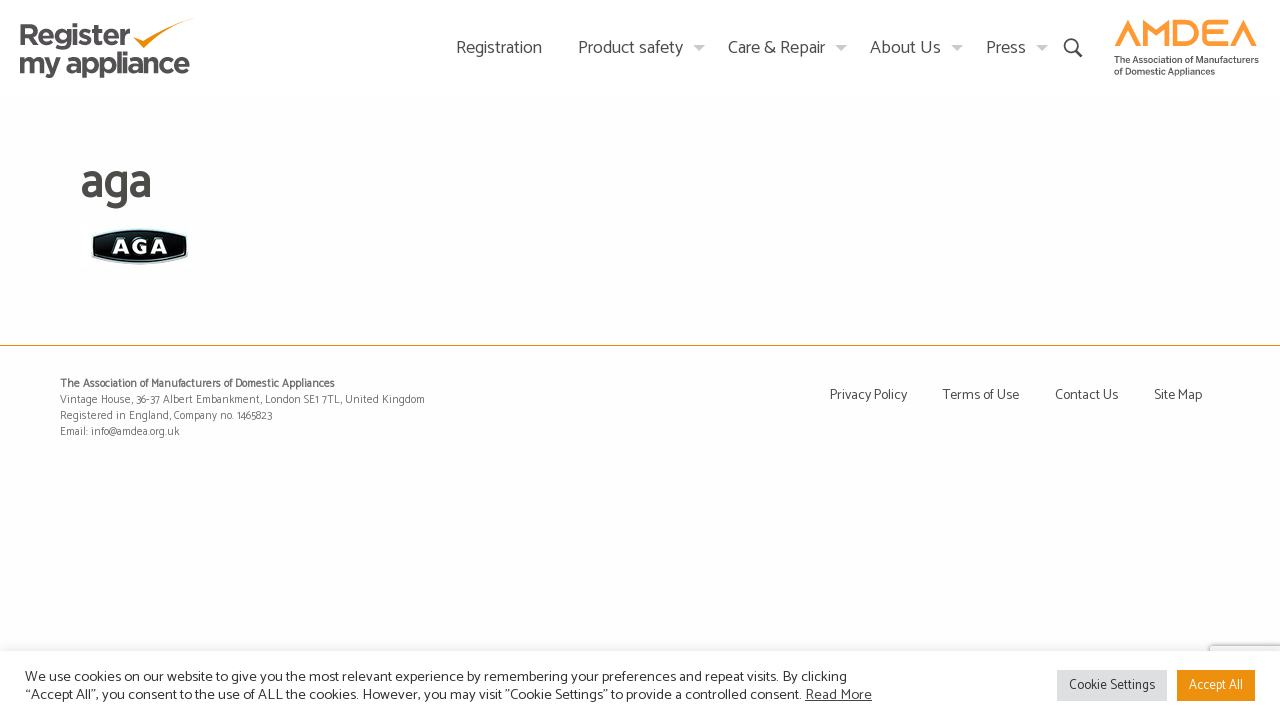

--- FILE ---
content_type: text/html; charset=UTF-8
request_url: https://www.registermyappliance.org.uk/aga/aga/
body_size: 11633
content:
<!doctype html>
<html class="no-js" lang="en-GB" >
<head>
<!-- Google Tag Manager -->
<script>(function(w,d,s,l,i){w[l]=w[l]||[];w[l].push({'gtm.start':
new Date().getTime(),event:'gtm.js'});var f=d.getElementsByTagName(s)[0],
j=d.createElement(s),dl=l!='dataLayer'?'&l='+l:'';j.async=true;j.src=
'https://www.googletagmanager.com/gtm.js?id='+i+dl;f.parentNode.insertBefore(j,f);
})(window,document,'script','dataLayer','GTM-WT2QFZV');</script>
<!-- End Google Tag Manager -->
	
	<meta charset="UTF-8"/>
	<meta name="viewport" content="width=device-width, initial-scale=1.0"/>
	<meta name='robots' content='index, follow, max-image-preview:large, max-snippet:-1, max-video-preview:-1' />

	<!-- This site is optimized with the Yoast SEO plugin v26.4 - https://yoast.com/wordpress/plugins/seo/ -->
	<title>aga - Register My Appliance</title>
	<link rel="canonical" href="https://www.registermyappliance.org.uk/aga/aga/" />
	<meta property="og:locale" content="en_GB" />
	<meta property="og:type" content="article" />
	<meta property="og:title" content="aga - Register My Appliance" />
	<meta property="og:url" content="https://www.registermyappliance.org.uk/aga/aga/" />
	<meta property="og:site_name" content="Register My Appliance" />
	<meta property="og:image" content="https://www.registermyappliance.org.uk/aga/aga" />
	<meta property="og:image:width" content="114" />
	<meta property="og:image:height" content="41" />
	<meta property="og:image:type" content="image/jpeg" />
	<script type="application/ld+json" class="yoast-schema-graph">{"@context":"https://schema.org","@graph":[{"@type":"WebPage","@id":"https://www.registermyappliance.org.uk/aga/aga/","url":"https://www.registermyappliance.org.uk/aga/aga/","name":"aga - Register My Appliance","isPartOf":{"@id":"https://www.registermyappliance.org.uk/#website"},"primaryImageOfPage":{"@id":"https://www.registermyappliance.org.uk/aga/aga/#primaryimage"},"image":{"@id":"https://www.registermyappliance.org.uk/aga/aga/#primaryimage"},"thumbnailUrl":"https://www.registermyappliance.org.uk/wp-content/uploads/2014/04/aga.jpg","datePublished":"2014-04-24T10:05:13+00:00","breadcrumb":{"@id":"https://www.registermyappliance.org.uk/aga/aga/#breadcrumb"},"inLanguage":"en-GB","potentialAction":[{"@type":"ReadAction","target":["https://www.registermyappliance.org.uk/aga/aga/"]}]},{"@type":"ImageObject","inLanguage":"en-GB","@id":"https://www.registermyappliance.org.uk/aga/aga/#primaryimage","url":"https://www.registermyappliance.org.uk/wp-content/uploads/2014/04/aga.jpg","contentUrl":"https://www.registermyappliance.org.uk/wp-content/uploads/2014/04/aga.jpg","width":114,"height":41},{"@type":"BreadcrumbList","@id":"https://www.registermyappliance.org.uk/aga/aga/#breadcrumb","itemListElement":[{"@type":"ListItem","position":1,"name":"Home","item":"https://www.registermyappliance.org.uk/"},{"@type":"ListItem","position":2,"name":"Aga","item":"https://www.registermyappliance.org.uk/aga/"},{"@type":"ListItem","position":3,"name":"aga"}]},{"@type":"WebSite","@id":"https://www.registermyappliance.org.uk/#website","url":"https://www.registermyappliance.org.uk/","name":"Register My Appliance","description":"","potentialAction":[{"@type":"SearchAction","target":{"@type":"EntryPoint","urlTemplate":"https://www.registermyappliance.org.uk/?s={search_term_string}"},"query-input":{"@type":"PropertyValueSpecification","valueRequired":true,"valueName":"search_term_string"}}],"inLanguage":"en-GB"}]}</script>
	<!-- / Yoast SEO plugin. -->


<link rel='dns-prefetch' href='//ajax.googleapis.com' />
<link rel="alternate" title="oEmbed (JSON)" type="application/json+oembed" href="https://www.registermyappliance.org.uk/wp-json/oembed/1.0/embed?url=https%3A%2F%2Fwww.registermyappliance.org.uk%2Faga%2Faga%2F" />
<link rel="alternate" title="oEmbed (XML)" type="text/xml+oembed" href="https://www.registermyappliance.org.uk/wp-json/oembed/1.0/embed?url=https%3A%2F%2Fwww.registermyappliance.org.uk%2Faga%2Faga%2F&#038;format=xml" />
<style id='wp-img-auto-sizes-contain-inline-css' type='text/css'>
img:is([sizes=auto i],[sizes^="auto," i]){contain-intrinsic-size:3000px 1500px}
/*# sourceURL=wp-img-auto-sizes-contain-inline-css */
</style>
<style id='wp-block-library-inline-css' type='text/css'>
:root{--wp-block-synced-color:#7a00df;--wp-block-synced-color--rgb:122,0,223;--wp-bound-block-color:var(--wp-block-synced-color);--wp-editor-canvas-background:#ddd;--wp-admin-theme-color:#007cba;--wp-admin-theme-color--rgb:0,124,186;--wp-admin-theme-color-darker-10:#006ba1;--wp-admin-theme-color-darker-10--rgb:0,107,160.5;--wp-admin-theme-color-darker-20:#005a87;--wp-admin-theme-color-darker-20--rgb:0,90,135;--wp-admin-border-width-focus:2px}@media (min-resolution:192dpi){:root{--wp-admin-border-width-focus:1.5px}}.wp-element-button{cursor:pointer}:root .has-very-light-gray-background-color{background-color:#eee}:root .has-very-dark-gray-background-color{background-color:#313131}:root .has-very-light-gray-color{color:#eee}:root .has-very-dark-gray-color{color:#313131}:root .has-vivid-green-cyan-to-vivid-cyan-blue-gradient-background{background:linear-gradient(135deg,#00d084,#0693e3)}:root .has-purple-crush-gradient-background{background:linear-gradient(135deg,#34e2e4,#4721fb 50%,#ab1dfe)}:root .has-hazy-dawn-gradient-background{background:linear-gradient(135deg,#faaca8,#dad0ec)}:root .has-subdued-olive-gradient-background{background:linear-gradient(135deg,#fafae1,#67a671)}:root .has-atomic-cream-gradient-background{background:linear-gradient(135deg,#fdd79a,#004a59)}:root .has-nightshade-gradient-background{background:linear-gradient(135deg,#330968,#31cdcf)}:root .has-midnight-gradient-background{background:linear-gradient(135deg,#020381,#2874fc)}:root{--wp--preset--font-size--normal:16px;--wp--preset--font-size--huge:42px}.has-regular-font-size{font-size:1em}.has-larger-font-size{font-size:2.625em}.has-normal-font-size{font-size:var(--wp--preset--font-size--normal)}.has-huge-font-size{font-size:var(--wp--preset--font-size--huge)}.has-text-align-center{text-align:center}.has-text-align-left{text-align:left}.has-text-align-right{text-align:right}.has-fit-text{white-space:nowrap!important}#end-resizable-editor-section{display:none}.aligncenter{clear:both}.items-justified-left{justify-content:flex-start}.items-justified-center{justify-content:center}.items-justified-right{justify-content:flex-end}.items-justified-space-between{justify-content:space-between}.screen-reader-text{border:0;clip-path:inset(50%);height:1px;margin:-1px;overflow:hidden;padding:0;position:absolute;width:1px;word-wrap:normal!important}.screen-reader-text:focus{background-color:#ddd;clip-path:none;color:#444;display:block;font-size:1em;height:auto;left:5px;line-height:normal;padding:15px 23px 14px;text-decoration:none;top:5px;width:auto;z-index:100000}html :where(.has-border-color){border-style:solid}html :where([style*=border-top-color]){border-top-style:solid}html :where([style*=border-right-color]){border-right-style:solid}html :where([style*=border-bottom-color]){border-bottom-style:solid}html :where([style*=border-left-color]){border-left-style:solid}html :where([style*=border-width]){border-style:solid}html :where([style*=border-top-width]){border-top-style:solid}html :where([style*=border-right-width]){border-right-style:solid}html :where([style*=border-bottom-width]){border-bottom-style:solid}html :where([style*=border-left-width]){border-left-style:solid}html :where(img[class*=wp-image-]){height:auto;max-width:100%}:where(figure){margin:0 0 1em}html :where(.is-position-sticky){--wp-admin--admin-bar--position-offset:var(--wp-admin--admin-bar--height,0px)}@media screen and (max-width:600px){html :where(.is-position-sticky){--wp-admin--admin-bar--position-offset:0px}}

/*# sourceURL=wp-block-library-inline-css */
</style><style id='global-styles-inline-css' type='text/css'>
:root{--wp--preset--aspect-ratio--square: 1;--wp--preset--aspect-ratio--4-3: 4/3;--wp--preset--aspect-ratio--3-4: 3/4;--wp--preset--aspect-ratio--3-2: 3/2;--wp--preset--aspect-ratio--2-3: 2/3;--wp--preset--aspect-ratio--16-9: 16/9;--wp--preset--aspect-ratio--9-16: 9/16;--wp--preset--color--black: #000000;--wp--preset--color--cyan-bluish-gray: #abb8c3;--wp--preset--color--white: #ffffff;--wp--preset--color--pale-pink: #f78da7;--wp--preset--color--vivid-red: #cf2e2e;--wp--preset--color--luminous-vivid-orange: #ff6900;--wp--preset--color--luminous-vivid-amber: #fcb900;--wp--preset--color--light-green-cyan: #7bdcb5;--wp--preset--color--vivid-green-cyan: #00d084;--wp--preset--color--pale-cyan-blue: #8ed1fc;--wp--preset--color--vivid-cyan-blue: #0693e3;--wp--preset--color--vivid-purple: #9b51e0;--wp--preset--color--primary: #1779ba;--wp--preset--color--secondary: #767676;--wp--preset--color--success: #3adb76;--wp--preset--color--warning: #ffae00;--wp--preset--color--alert: #cc4b37;--wp--preset--gradient--vivid-cyan-blue-to-vivid-purple: linear-gradient(135deg,rgb(6,147,227) 0%,rgb(155,81,224) 100%);--wp--preset--gradient--light-green-cyan-to-vivid-green-cyan: linear-gradient(135deg,rgb(122,220,180) 0%,rgb(0,208,130) 100%);--wp--preset--gradient--luminous-vivid-amber-to-luminous-vivid-orange: linear-gradient(135deg,rgb(252,185,0) 0%,rgb(255,105,0) 100%);--wp--preset--gradient--luminous-vivid-orange-to-vivid-red: linear-gradient(135deg,rgb(255,105,0) 0%,rgb(207,46,46) 100%);--wp--preset--gradient--very-light-gray-to-cyan-bluish-gray: linear-gradient(135deg,rgb(238,238,238) 0%,rgb(169,184,195) 100%);--wp--preset--gradient--cool-to-warm-spectrum: linear-gradient(135deg,rgb(74,234,220) 0%,rgb(151,120,209) 20%,rgb(207,42,186) 40%,rgb(238,44,130) 60%,rgb(251,105,98) 80%,rgb(254,248,76) 100%);--wp--preset--gradient--blush-light-purple: linear-gradient(135deg,rgb(255,206,236) 0%,rgb(152,150,240) 100%);--wp--preset--gradient--blush-bordeaux: linear-gradient(135deg,rgb(254,205,165) 0%,rgb(254,45,45) 50%,rgb(107,0,62) 100%);--wp--preset--gradient--luminous-dusk: linear-gradient(135deg,rgb(255,203,112) 0%,rgb(199,81,192) 50%,rgb(65,88,208) 100%);--wp--preset--gradient--pale-ocean: linear-gradient(135deg,rgb(255,245,203) 0%,rgb(182,227,212) 50%,rgb(51,167,181) 100%);--wp--preset--gradient--electric-grass: linear-gradient(135deg,rgb(202,248,128) 0%,rgb(113,206,126) 100%);--wp--preset--gradient--midnight: linear-gradient(135deg,rgb(2,3,129) 0%,rgb(40,116,252) 100%);--wp--preset--font-size--small: 13px;--wp--preset--font-size--medium: 20px;--wp--preset--font-size--large: 36px;--wp--preset--font-size--x-large: 42px;--wp--preset--spacing--20: 0.44rem;--wp--preset--spacing--30: 0.67rem;--wp--preset--spacing--40: 1rem;--wp--preset--spacing--50: 1.5rem;--wp--preset--spacing--60: 2.25rem;--wp--preset--spacing--70: 3.38rem;--wp--preset--spacing--80: 5.06rem;--wp--preset--shadow--natural: 6px 6px 9px rgba(0, 0, 0, 0.2);--wp--preset--shadow--deep: 12px 12px 50px rgba(0, 0, 0, 0.4);--wp--preset--shadow--sharp: 6px 6px 0px rgba(0, 0, 0, 0.2);--wp--preset--shadow--outlined: 6px 6px 0px -3px rgb(255, 255, 255), 6px 6px rgb(0, 0, 0);--wp--preset--shadow--crisp: 6px 6px 0px rgb(0, 0, 0);}:where(.is-layout-flex){gap: 0.5em;}:where(.is-layout-grid){gap: 0.5em;}body .is-layout-flex{display: flex;}.is-layout-flex{flex-wrap: wrap;align-items: center;}.is-layout-flex > :is(*, div){margin: 0;}body .is-layout-grid{display: grid;}.is-layout-grid > :is(*, div){margin: 0;}:where(.wp-block-columns.is-layout-flex){gap: 2em;}:where(.wp-block-columns.is-layout-grid){gap: 2em;}:where(.wp-block-post-template.is-layout-flex){gap: 1.25em;}:where(.wp-block-post-template.is-layout-grid){gap: 1.25em;}.has-black-color{color: var(--wp--preset--color--black) !important;}.has-cyan-bluish-gray-color{color: var(--wp--preset--color--cyan-bluish-gray) !important;}.has-white-color{color: var(--wp--preset--color--white) !important;}.has-pale-pink-color{color: var(--wp--preset--color--pale-pink) !important;}.has-vivid-red-color{color: var(--wp--preset--color--vivid-red) !important;}.has-luminous-vivid-orange-color{color: var(--wp--preset--color--luminous-vivid-orange) !important;}.has-luminous-vivid-amber-color{color: var(--wp--preset--color--luminous-vivid-amber) !important;}.has-light-green-cyan-color{color: var(--wp--preset--color--light-green-cyan) !important;}.has-vivid-green-cyan-color{color: var(--wp--preset--color--vivid-green-cyan) !important;}.has-pale-cyan-blue-color{color: var(--wp--preset--color--pale-cyan-blue) !important;}.has-vivid-cyan-blue-color{color: var(--wp--preset--color--vivid-cyan-blue) !important;}.has-vivid-purple-color{color: var(--wp--preset--color--vivid-purple) !important;}.has-black-background-color{background-color: var(--wp--preset--color--black) !important;}.has-cyan-bluish-gray-background-color{background-color: var(--wp--preset--color--cyan-bluish-gray) !important;}.has-white-background-color{background-color: var(--wp--preset--color--white) !important;}.has-pale-pink-background-color{background-color: var(--wp--preset--color--pale-pink) !important;}.has-vivid-red-background-color{background-color: var(--wp--preset--color--vivid-red) !important;}.has-luminous-vivid-orange-background-color{background-color: var(--wp--preset--color--luminous-vivid-orange) !important;}.has-luminous-vivid-amber-background-color{background-color: var(--wp--preset--color--luminous-vivid-amber) !important;}.has-light-green-cyan-background-color{background-color: var(--wp--preset--color--light-green-cyan) !important;}.has-vivid-green-cyan-background-color{background-color: var(--wp--preset--color--vivid-green-cyan) !important;}.has-pale-cyan-blue-background-color{background-color: var(--wp--preset--color--pale-cyan-blue) !important;}.has-vivid-cyan-blue-background-color{background-color: var(--wp--preset--color--vivid-cyan-blue) !important;}.has-vivid-purple-background-color{background-color: var(--wp--preset--color--vivid-purple) !important;}.has-black-border-color{border-color: var(--wp--preset--color--black) !important;}.has-cyan-bluish-gray-border-color{border-color: var(--wp--preset--color--cyan-bluish-gray) !important;}.has-white-border-color{border-color: var(--wp--preset--color--white) !important;}.has-pale-pink-border-color{border-color: var(--wp--preset--color--pale-pink) !important;}.has-vivid-red-border-color{border-color: var(--wp--preset--color--vivid-red) !important;}.has-luminous-vivid-orange-border-color{border-color: var(--wp--preset--color--luminous-vivid-orange) !important;}.has-luminous-vivid-amber-border-color{border-color: var(--wp--preset--color--luminous-vivid-amber) !important;}.has-light-green-cyan-border-color{border-color: var(--wp--preset--color--light-green-cyan) !important;}.has-vivid-green-cyan-border-color{border-color: var(--wp--preset--color--vivid-green-cyan) !important;}.has-pale-cyan-blue-border-color{border-color: var(--wp--preset--color--pale-cyan-blue) !important;}.has-vivid-cyan-blue-border-color{border-color: var(--wp--preset--color--vivid-cyan-blue) !important;}.has-vivid-purple-border-color{border-color: var(--wp--preset--color--vivid-purple) !important;}.has-vivid-cyan-blue-to-vivid-purple-gradient-background{background: var(--wp--preset--gradient--vivid-cyan-blue-to-vivid-purple) !important;}.has-light-green-cyan-to-vivid-green-cyan-gradient-background{background: var(--wp--preset--gradient--light-green-cyan-to-vivid-green-cyan) !important;}.has-luminous-vivid-amber-to-luminous-vivid-orange-gradient-background{background: var(--wp--preset--gradient--luminous-vivid-amber-to-luminous-vivid-orange) !important;}.has-luminous-vivid-orange-to-vivid-red-gradient-background{background: var(--wp--preset--gradient--luminous-vivid-orange-to-vivid-red) !important;}.has-very-light-gray-to-cyan-bluish-gray-gradient-background{background: var(--wp--preset--gradient--very-light-gray-to-cyan-bluish-gray) !important;}.has-cool-to-warm-spectrum-gradient-background{background: var(--wp--preset--gradient--cool-to-warm-spectrum) !important;}.has-blush-light-purple-gradient-background{background: var(--wp--preset--gradient--blush-light-purple) !important;}.has-blush-bordeaux-gradient-background{background: var(--wp--preset--gradient--blush-bordeaux) !important;}.has-luminous-dusk-gradient-background{background: var(--wp--preset--gradient--luminous-dusk) !important;}.has-pale-ocean-gradient-background{background: var(--wp--preset--gradient--pale-ocean) !important;}.has-electric-grass-gradient-background{background: var(--wp--preset--gradient--electric-grass) !important;}.has-midnight-gradient-background{background: var(--wp--preset--gradient--midnight) !important;}.has-small-font-size{font-size: var(--wp--preset--font-size--small) !important;}.has-medium-font-size{font-size: var(--wp--preset--font-size--medium) !important;}.has-large-font-size{font-size: var(--wp--preset--font-size--large) !important;}.has-x-large-font-size{font-size: var(--wp--preset--font-size--x-large) !important;}
/*# sourceURL=global-styles-inline-css */
</style>

<style id='classic-theme-styles-inline-css' type='text/css'>
/*! This file is auto-generated */
.wp-block-button__link{color:#fff;background-color:#32373c;border-radius:9999px;box-shadow:none;text-decoration:none;padding:calc(.667em + 2px) calc(1.333em + 2px);font-size:1.125em}.wp-block-file__button{background:#32373c;color:#fff;text-decoration:none}
/*# sourceURL=/wp-includes/css/classic-themes.min.css */
</style>
<link rel='stylesheet' id='wp-components-css' href='https://www.registermyappliance.org.uk/wp-includes/css/dist/components/style.min.css?ver=af468dbb3bdff79be66f7db5f474ae8f' type='text/css' media='all' />
<link rel='stylesheet' id='wp-preferences-css' href='https://www.registermyappliance.org.uk/wp-includes/css/dist/preferences/style.min.css?ver=af468dbb3bdff79be66f7db5f474ae8f' type='text/css' media='all' />
<link rel='stylesheet' id='wp-block-editor-css' href='https://www.registermyappliance.org.uk/wp-includes/css/dist/block-editor/style.min.css?ver=af468dbb3bdff79be66f7db5f474ae8f' type='text/css' media='all' />
<link rel='stylesheet' id='popup-maker-block-library-style-css' href='https://www.registermyappliance.org.uk/wp-content/plugins/popup-maker/dist/packages/block-library-style.css?ver=dbea705cfafe089d65f1' type='text/css' media='all' />
<link rel='stylesheet' id='contact-form-7-css' href='https://www.registermyappliance.org.uk/wp-content/plugins/contact-form-7/includes/css/styles.css?ver=6.1.3' type='text/css' media='all' />
<link rel='stylesheet' id='cookie-law-info-css' href='https://www.registermyappliance.org.uk/wp-content/plugins/cookie-law-info/legacy/public/css/cookie-law-info-public.css?ver=3.3.7' type='text/css' media='all' />
<link rel='stylesheet' id='cookie-law-info-gdpr-css' href='https://www.registermyappliance.org.uk/wp-content/plugins/cookie-law-info/legacy/public/css/cookie-law-info-gdpr.css?ver=3.3.7' type='text/css' media='all' />
<link rel='stylesheet' id='page-list-style-css' href='https://www.registermyappliance.org.uk/wp-content/plugins/page-list/css/page-list.css?ver=5.9' type='text/css' media='all' />
<link rel='stylesheet' id='main-stylesheet-css' href='https://www.registermyappliance.org.uk/wp-content/themes/rma/dist/assets/css/app.css?ver=2.10.5' type='text/css' media='all' />
<script type="text/javascript" src="https://ajax.googleapis.com/ajax/libs/jquery/3.2.1/jquery.min.js?ver=3.2.1" id="jquery-js"></script>
<script type="text/javascript" id="cookie-law-info-js-extra">
/* <![CDATA[ */
var Cli_Data = {"nn_cookie_ids":[],"cookielist":[],"non_necessary_cookies":[],"ccpaEnabled":"","ccpaRegionBased":"","ccpaBarEnabled":"","strictlyEnabled":["necessary","obligatoire"],"ccpaType":"gdpr","js_blocking":"1","custom_integration":"","triggerDomRefresh":"","secure_cookies":""};
var cli_cookiebar_settings = {"animate_speed_hide":"500","animate_speed_show":"500","background":"#FFF","border":"#b1a6a6c2","border_on":"","button_1_button_colour":"#61a229","button_1_button_hover":"#4e8221","button_1_link_colour":"#fff","button_1_as_button":"1","button_1_new_win":"","button_2_button_colour":"#333","button_2_button_hover":"#292929","button_2_link_colour":"#444","button_2_as_button":"","button_2_hidebar":"","button_3_button_colour":"#dedfe0","button_3_button_hover":"#b2b2b3","button_3_link_colour":"#333333","button_3_as_button":"1","button_3_new_win":"","button_4_button_colour":"#dedfe0","button_4_button_hover":"#b2b2b3","button_4_link_colour":"#333333","button_4_as_button":"1","button_7_button_colour":"#ed900e","button_7_button_hover":"#be730b","button_7_link_colour":"#fff","button_7_as_button":"1","button_7_new_win":"","font_family":"inherit","header_fix":"","notify_animate_hide":"1","notify_animate_show":"","notify_div_id":"#cookie-law-info-bar","notify_position_horizontal":"right","notify_position_vertical":"bottom","scroll_close":"","scroll_close_reload":"","accept_close_reload":"","reject_close_reload":"","showagain_tab":"","showagain_background":"#fff","showagain_border":"#000","showagain_div_id":"#cookie-law-info-again","showagain_x_position":"100px","text":"#333333","show_once_yn":"","show_once":"10000","logging_on":"","as_popup":"","popup_overlay":"1","bar_heading_text":"","cookie_bar_as":"banner","popup_showagain_position":"bottom-right","widget_position":"left"};
var log_object = {"ajax_url":"https://www.registermyappliance.org.uk/wp-admin/admin-ajax.php"};
//# sourceURL=cookie-law-info-js-extra
/* ]]> */
</script>
<script type="text/javascript" src="https://www.registermyappliance.org.uk/wp-content/plugins/cookie-law-info/legacy/public/js/cookie-law-info-public.js?ver=3.3.7" id="cookie-law-info-js"></script>
<script type="text/javascript" src="https://www.registermyappliance.org.uk/wp-content/plugins/html5shiv/js/html5shiv-printshiv.min.js?ver=3.7.3" id="html5shiv-printshiv-js"></script>
<link rel="https://api.w.org/" href="https://www.registermyappliance.org.uk/wp-json/" /><link rel="alternate" title="JSON" type="application/json" href="https://www.registermyappliance.org.uk/wp-json/wp/v2/media/426" />	<link href="https://fonts.googleapis.com/css?family=Catamaran&display=swap" rel="stylesheet">

	<link rel="apple-touch-icon" sizes="180x180" href="https://www.registermyappliance.org.uk/wp-content/themes/rma/apple-touch-icon.png">
	<link rel="icon" type="image/png" sizes="32x32" href="https://www.registermyappliance.org.uk/wp-content/themes/rma/favicon-32x32.png">
	<link rel="icon" type="image/png" sizes="16x16" href="https://www.registermyappliance.org.uk/wp-content/themes/rma/favicon-16x16.png">
	<link rel="manifest" href="https://www.registermyappliance.org.uk/wp-content/themes/rma/site.webmanifest">
	<link rel="mask-icon" href="https://www.registermyappliance.org.uk/wp-content/themes/rma/safari-pinned-tab.svg" color="#5bbad5">
	<meta name="msapplication-TileColor" content="#00aba9">
	<meta name="theme-color" content="#ffffff">
	<!-- Facebook Pixel Code -->

<script>

!function(f,b,e,v,n,t,s)

{if(f.fbq)return;n=f.fbq=function(){n.callMethod?

n.callMethod.apply(n,arguments):n.queue.push(arguments)};

if(!f._fbq)f._fbq=n;n.push=n;n.loaded=!0;n.version='2.0';

n.queue=[];t=b.createElement(e);t.async=!0;

t.src=v;s=b.getElementsByTagName(e)[0];

s.parentNode.insertBefore(t,s)}(window,document,'script',

'https://connect.facebook.net/en_US/fbevents.js');


fbq('init', '238354387302535'); 

fbq('track', 'PageView');

</script>

<noscript>

<img height="1" width="1" 

src="https://www.facebook.com/tr?id=238354387302535&ev=PageView

&noscript=1"/>

</noscript>

<!-- End Facebook Pixel Code -->
<link rel='stylesheet' id='cookie-law-info-table-css' href='https://www.registermyappliance.org.uk/wp-content/plugins/cookie-law-info/legacy/public/css/cookie-law-info-table.css?ver=3.3.7' type='text/css' media='all' />
</head>
<body class="attachment wp-singular attachment-template-default single single-attachment postid-426 attachmentid-426 attachment-jpeg wp-theme-rma offcanvas">
	
<!-- Google Tag Manager (noscript) -->
<noscript><iframe src="https://www.googletagmanager.com/ns.html?id=GTM-WT2QFZV"
height="0" width="0" style="display:none;visibility:hidden"></iframe></noscript>
<!-- End Google Tag Manager (noscript) -->	

	
<nav class="mobile-off-canvas-menu off-canvas position-right" id="off-canvas-menu" data-off-canvas data-auto-focus="false" role="navigation">
	<ul id="menu-header-menu" class="vertical menu" data-accordion-menu data-submenu-toggle="true"><li id="menu-item-28" class="menu-item menu-item-type-post_type menu-item-object-page menu-item-28"><a href="https://www.registermyappliance.org.uk/registration/">Registration</a></li>
<li id="menu-item-3519" class="menu-item menu-item-type-post_type menu-item-object-page menu-item-has-children menu-item-3519"><a href="https://www.registermyappliance.org.uk/products/">Product safety</a>
<ul class="vertical nested menu">
	<li id="menu-item-3518" class="menu-item menu-item-type-post_type menu-item-object-page menu-item-3518"><a href="https://www.registermyappliance.org.uk/products/recall-list/">Repairs &#038; Recall Listing</a></li>
	<li id="menu-item-184" class="menu-item menu-item-type-post_type menu-item-object-page menu-item-184"><a href="https://www.registermyappliance.org.uk/products/standards-testing/">Standards &#038; testing</a></li>
	<li id="menu-item-173" class="menu-item menu-item-type-post_type menu-item-object-page menu-item-173"><a href="https://www.registermyappliance.org.uk/products/consumer-protection/">Consumer protection</a></li>
	<li id="menu-item-185" class="menu-item menu-item-type-post_type menu-item-object-page menu-item-185"><a href="https://www.registermyappliance.org.uk/products/whos-who/">Useful contacts</a></li>
</ul>
</li>
<li id="menu-item-26" class="menu-item menu-item-type-post_type menu-item-object-page menu-item-has-children menu-item-26"><a href="https://www.registermyappliance.org.uk/care-performance/">Care &#038; Repair</a>
<ul class="vertical nested menu">
	<li id="menu-item-180" class="menu-item menu-item-type-post_type menu-item-object-page menu-item-180"><a href="https://www.registermyappliance.org.uk/care-performance/household-safety/">Household safety</a></li>
	<li id="menu-item-181" class="menu-item menu-item-type-post_type menu-item-object-page menu-item-181"><a href="https://www.registermyappliance.org.uk/care-performance/appliance-care/">Appliance care</a></li>
</ul>
</li>
<li id="menu-item-24" class="menu-item menu-item-type-post_type menu-item-object-page menu-item-has-children menu-item-24"><a href="https://www.registermyappliance.org.uk/about-us/">About Us</a>
<ul class="vertical nested menu">
	<li id="menu-item-178" class="menu-item menu-item-type-post_type menu-item-object-page menu-item-178"><a href="https://www.registermyappliance.org.uk/about-us/why-register/">Why register?</a></li>
	<li id="menu-item-1331" class="menu-item menu-item-type-post_type menu-item-object-page menu-item-1331"><a href="https://www.registermyappliance.org.uk/about-us/supporters/">Supporters</a></li>
	<li id="menu-item-175" class="menu-item menu-item-type-post_type menu-item-object-page menu-item-175"><a href="https://www.registermyappliance.org.uk/about-us/amdeasafety/">AMDEA &#038; safety</a></li>
</ul>
</li>
<li id="menu-item-1090" class="menu-item menu-item-type-post_type menu-item-object-page menu-item-has-children menu-item-1090"><a href="https://www.registermyappliance.org.uk/press/">Press</a>
<ul class="vertical nested menu">
	<li id="menu-item-1091" class="menu-item menu-item-type-post_type menu-item-object-page menu-item-1091"><a href="https://www.registermyappliance.org.uk/press/press-releases/">Press Releases</a></li>
	<li id="menu-item-1092" class="menu-item menu-item-type-post_type menu-item-object-page menu-item-1092"><a href="https://www.registermyappliance.org.uk/press/amdea/">About AMDEA</a></li>
	<li id="menu-item-1220" class="menu-item menu-item-type-post_type menu-item-object-page menu-item-1220"><a href="https://www.registermyappliance.org.uk/press/resources/">Resources</a></li>
	<li id="menu-item-1094" class="menu-item menu-item-type-post_type menu-item-object-page menu-item-1094"><a href="https://www.registermyappliance.org.uk/press/contact/">Contact</a></li>
</ul>
</li>
</ul></nav>

<div class="off-canvas-content" data-off-canvas-content>


<header class="site-header" role="banner">
	<div class="site-title-bar title-bar" >
		<div class="title-bar-left">
			<span class="site-mobile-title title-bar-title">
					<a href="https://www.registermyappliance.org.uk/" rel="home">
						<img class="logo"
								 src="https://www.registermyappliance.org.uk/wp-content/themes/rma/dist/assets/images/register-my-appliance.svg"
								 alt="Register my appliance logo"/></a>
				</span>
		</div>
		<div class="title-bar-right">
			<div class="grid-x align-middle align-right">
				<div class="cell auto">
					
<div class="search__wrap">
	<div class="search__inner">
		<form role="search" method="get" id="searchform" action="https://www.registermyappliance.org.uk/">
			<div class="input-group search__group">
				<input type="text" class="input-group-field search__input" value="" name="s" id="s" aria-label="Search"
							 placeholder="Search">
				<div class="input-group-button">
					<button type="submit" id="searchsubmit" class="search__button">
						<svg xmlns="http://www.w3.org/2000/svg" viewBox="0 0 50 50" class="search__icon">
							<path
								d="M21 3C11.602 3 4 10.602 4 20s7.602 17 17 17c3.355 0 6.46-.984 9.094-2.656l12.281 12.281 4.25-4.25L34.5 30.281C36.68 27.421 38 23.88 38 20c0-9.398-7.602-17-17-17zm0 4c7.2 0 13 5.8 13 13s-5.8 13-13 13S8 27.2 8 20 13.8 7 21 7z"/>
						</svg>
					</button>
				</div>
			</div>
		</form>
	</div>
	<button class="search__open-btn">
		<svg xmlns="http://www.w3.org/2000/svg" viewBox="0 0 50 50" class="search__icon">
			<path
				d="M21 3C11.602 3 4 10.602 4 20s7.602 17 17 17c3.355 0 6.46-.984 9.094-2.656l12.281 12.281 4.25-4.25L34.5 30.281C36.68 27.421 38 23.88 38 20c0-9.398-7.602-17-17-17zm0 4c7.2 0 13 5.8 13 13s-5.8 13-13 13S8 27.2 8 20 13.8 7 21 7z"/>
		</svg>
	</button>
	<div class="search__overlay"></div>
</div>
				</div>
				<div class="cell shrink">
					<button aria-label="Main Menu" class="menu-icon" type="button"
									data-toggle="off-canvas-menu"></button>
				</div>
			</div>
		</div>
	</div>

	<nav class="site-navigation top-bar" role="navigation" id="off-canvas-menu">
		<div class="top-bar-left">
			<div class="site-desktop-title top-bar-title">
				<a href="https://www.registermyappliance.org.uk/" rel="home">
					<img class="logo"
							 src="https://www.registermyappliance.org.uk/wp-content/themes/rma/dist/assets/images/register-my-appliance.svg"
							 alt="Register my appliance logo"/>
				</a>
			</div>
		</div>
		<div class="top-bar-right">
			<ul id="menu-header-menu-1" class="dropdown menu desktop-menu" data-dropdown-menu><li class="menu-item menu-item-type-post_type menu-item-object-page menu-item-28"><a href="https://www.registermyappliance.org.uk/registration/">Registration</a></li>
<li class="menu-item menu-item-type-post_type menu-item-object-page menu-item-has-children menu-item-3519"><a href="https://www.registermyappliance.org.uk/products/">Product safety</a>
<ul class="dropdown menu vertical" data-toggle>
	<li class="menu-item menu-item-type-post_type menu-item-object-page menu-item-3518"><a href="https://www.registermyappliance.org.uk/products/recall-list/">Repairs &#038; Recall Listing</a></li>
	<li class="menu-item menu-item-type-post_type menu-item-object-page menu-item-184"><a href="https://www.registermyappliance.org.uk/products/standards-testing/">Standards &#038; testing</a></li>
	<li class="menu-item menu-item-type-post_type menu-item-object-page menu-item-173"><a href="https://www.registermyappliance.org.uk/products/consumer-protection/">Consumer protection</a></li>
	<li class="menu-item menu-item-type-post_type menu-item-object-page menu-item-185"><a href="https://www.registermyappliance.org.uk/products/whos-who/">Useful contacts</a></li>
</ul>
</li>
<li class="menu-item menu-item-type-post_type menu-item-object-page menu-item-has-children menu-item-26"><a href="https://www.registermyappliance.org.uk/care-performance/">Care &#038; Repair</a>
<ul class="dropdown menu vertical" data-toggle>
	<li class="menu-item menu-item-type-post_type menu-item-object-page menu-item-180"><a href="https://www.registermyappliance.org.uk/care-performance/household-safety/">Household safety</a></li>
	<li class="menu-item menu-item-type-post_type menu-item-object-page menu-item-181"><a href="https://www.registermyappliance.org.uk/care-performance/appliance-care/">Appliance care</a></li>
</ul>
</li>
<li class="menu-item menu-item-type-post_type menu-item-object-page menu-item-has-children menu-item-24"><a href="https://www.registermyappliance.org.uk/about-us/">About Us</a>
<ul class="dropdown menu vertical" data-toggle>
	<li class="menu-item menu-item-type-post_type menu-item-object-page menu-item-178"><a href="https://www.registermyappliance.org.uk/about-us/why-register/">Why register?</a></li>
	<li class="menu-item menu-item-type-post_type menu-item-object-page menu-item-1331"><a href="https://www.registermyappliance.org.uk/about-us/supporters/">Supporters</a></li>
	<li class="menu-item menu-item-type-post_type menu-item-object-page menu-item-175"><a href="https://www.registermyappliance.org.uk/about-us/amdeasafety/">AMDEA &#038; safety</a></li>
</ul>
</li>
<li class="menu-item menu-item-type-post_type menu-item-object-page menu-item-has-children menu-item-1090"><a href="https://www.registermyappliance.org.uk/press/">Press</a>
<ul class="dropdown menu vertical" data-toggle>
	<li class="menu-item menu-item-type-post_type menu-item-object-page menu-item-1091"><a href="https://www.registermyappliance.org.uk/press/press-releases/">Press Releases</a></li>
	<li class="menu-item menu-item-type-post_type menu-item-object-page menu-item-1092"><a href="https://www.registermyappliance.org.uk/press/amdea/">About AMDEA</a></li>
	<li class="menu-item menu-item-type-post_type menu-item-object-page menu-item-1220"><a href="https://www.registermyappliance.org.uk/press/resources/">Resources</a></li>
	<li class="menu-item menu-item-type-post_type menu-item-object-page menu-item-1094"><a href="https://www.registermyappliance.org.uk/press/contact/">Contact</a></li>
</ul>
</li>
</ul>
						
<div class="search__wrap">
	<div class="search__inner">
		<form role="search" method="get" id="searchform" action="https://www.registermyappliance.org.uk/">
			<div class="input-group search__group">
				<input type="text" class="input-group-field search__input" value="" name="s" id="s" aria-label="Search"
							 placeholder="Search">
				<div class="input-group-button">
					<button type="submit" id="searchsubmit" class="search__button">
						<svg xmlns="http://www.w3.org/2000/svg" viewBox="0 0 50 50" class="search__icon">
							<path
								d="M21 3C11.602 3 4 10.602 4 20s7.602 17 17 17c3.355 0 6.46-.984 9.094-2.656l12.281 12.281 4.25-4.25L34.5 30.281C36.68 27.421 38 23.88 38 20c0-9.398-7.602-17-17-17zm0 4c7.2 0 13 5.8 13 13s-5.8 13-13 13S8 27.2 8 20 13.8 7 21 7z"/>
						</svg>
					</button>
				</div>
			</div>
		</form>
	</div>
	<button class="search__open-btn">
		<svg xmlns="http://www.w3.org/2000/svg" viewBox="0 0 50 50" class="search__icon">
			<path
				d="M21 3C11.602 3 4 10.602 4 20s7.602 17 17 17c3.355 0 6.46-.984 9.094-2.656l12.281 12.281 4.25-4.25L34.5 30.281C36.68 27.421 38 23.88 38 20c0-9.398-7.602-17-17-17zm0 4c7.2 0 13 5.8 13 13s-5.8 13-13 13S8 27.2 8 20 13.8 7 21 7z"/>
		</svg>
	</button>
	<div class="search__overlay"></div>
</div>
			<a href="http://www.amdea.org.uk/" target="_blank" class="amdea-logo show-for-large">
				<img
					class="logo"
					src="https://www.registermyappliance.org.uk/wp-content/themes/rma/images/amdea_logo.svg"></a>
		</div>
	</nav>

</header>

<div class="main-container">
	<div class="main-grid">
		<main class="main-content">
							
<article id="post-426" class="post-426 attachment type-attachment status-inherit hentry">
	<header>
	<h1 class="entry-title">aga</h1>			</header>
	<div class="entry-content">
				<p class="attachment"><a href='https://www.registermyappliance.org.uk/wp-content/uploads/2014/04/aga.jpg'><img decoding="async" width="114" height="41" src="https://www.registermyappliance.org.uk/wp-content/uploads/2014/04/aga.jpg" class="attachment-medium size-medium" alt="" /></a></p>
				</div>
	<footer>
					</footer>
</article>
													</main>
		<aside class="sidebar">
	</aside>
	</div>
</div>

<script>
	function createCookie(e, t, c) {
		var o;
		if (c) {
			var n = new Date;
			n.setTime(n.getTime() + 24 * c * 60 * 60 * 1e3), o = "; expires=" + n.toGMTString()
		} else o = "";
		document.cookie = e + "=" + t + o + "; path=/"
	}

	function getCookie(e) {
		return document.cookie.length > 0 && (c_start = document.cookie.indexOf(e + "="), -1 != c_start) ? (c_start = c_start + e.length + 1, c_end = document.cookie.indexOf(";", c_start), -1 == c_end && (c_end = document.cookie.length), unescape(document.cookie.substring(c_start, c_end))) : ""
	}

	(function() {
		var queryParams = [
			'utm_source',
			'utm_medium',
			'utm_campaign',
			'utm_content',
		];

		const links = document.querySelectorAll('a.brands-list__brand.forward_utm');
		if (links.length > 0) {
			const urlParams = createUrlParams();
			if (urlParams.length === 0) return;

			links.forEach(e => {
				let href = '';
				let hashPart = '';
				if (e.href.indexOf('#') !== -1) {
					const hashIndex = e.href.indexOf('#');
					hashPart = e.href.slice(hashIndex);
					href = e.href.substring(0, hashIndex);
				} else {
					href = e.href;
				}
				e.href = (e.href.indexOf('?') === -1) ? href + '?' + urlParams + hashPart : href + '&' + urlParams + hashPart;
			});
		}

		function createUrlParams() {
			var queryValues = [];

			queryParams.forEach(e => {
				let param = getQueryParam(e);
				if (typeof param !== 'undefined') {
					queryValues.push(getQueryParam(e))
				};
			});

			if (queryValues.length === 0) {
				$returnParams = getCookie('utm_forward_values');
				if ($returnParams === '') {
					return [];
				}
			} else {
				$returnParams = queryParams.map((e, i) => e + '=' + queryValues[i]).join('&');
				createCookie('utm_forward_values', $returnParams, 14);
			}

			return $returnParams;
		}

		function getQueryParam(name) {
			if (name = (new RegExp('[?&]' + encodeURIComponent(name) + '=([^&]*)')).exec(window.location.search))
				return decodeURIComponent(name[1]);
		}

	})();
</script>

<footer class="main-footer">
	<div class="footer-container">
		<div class="footer__content">
			<div class=" grid-x grid-margin-x grid-margin-y">

				<div class="cell large-auto">
					<div class="footer__address">
						<strong>The Association of Manufacturers of Domestic Appliances</strong><br />
						Vintage House, 36-37 Albert Embankment, London SE1 7TL, United Kingdom<br />
						Registered in England, Company no. 1465823<br />
						Email: info@amdea.org.uk
					</div>
				</div>

				<div class="cell large-shrink">
					<div class="footer__menu">
						<nav id="footer-nav">
							<div class="menu-footer-menu-container"><ul id="menu-footer-menu" class="menu"><li id="menu-item-32" class="menu-item menu-item-type-post_type menu-item-object-page menu-item-32"><a href="https://www.registermyappliance.org.uk/privacy-policy/">Privacy Policy</a></li>
<li id="menu-item-31" class="menu-item menu-item-type-post_type menu-item-object-page menu-item-31"><a href="https://www.registermyappliance.org.uk/disclaimer/">Terms of Use</a></li>
<li id="menu-item-30" class="menu-item menu-item-type-post_type menu-item-object-page menu-item-30"><a href="https://www.registermyappliance.org.uk/contact-us/">Contact Us</a></li>
<li id="menu-item-29" class="menu-item menu-item-type-post_type menu-item-object-page menu-item-29"><a href="https://www.registermyappliance.org.uk/site-map/">Site Map</a></li>
</ul></div>						</nav>
					</div>
				</div>
			</div>

		</div>

	</div>
</footer>

	</div><!-- Close off-canvas content -->

<script type="speculationrules">
{"prefetch":[{"source":"document","where":{"and":[{"href_matches":"/*"},{"not":{"href_matches":["/wp-*.php","/wp-admin/*","/wp-content/uploads/*","/wp-content/*","/wp-content/plugins/*","/wp-content/themes/rma/*","/*\\?(.+)"]}},{"not":{"selector_matches":"a[rel~=\"nofollow\"]"}},{"not":{"selector_matches":".no-prefetch, .no-prefetch a"}}]},"eagerness":"conservative"}]}
</script>
<!--googleoff: all--><div id="cookie-law-info-bar" data-nosnippet="true"><span><div class="cli-bar-container cli-style-v2"><div class="cli-bar-message">We use cookies on our website to give you the most relevant experience by remembering your preferences and repeat visits. By clicking “Accept All”, you consent to the use of ALL the cookies. However, you may visit "Cookie Settings" to provide a controlled consent. <a href="https://www.registermyappliance.org.uk/cookies-policy/" id="CONSTANT_OPEN_URL" target="_blank" class="cli-plugin-main-link">Read More</a></div><div class="cli-bar-btn_container"><a role='button' class="medium cli-plugin-button cli-plugin-main-button cli_settings_button" style="margin:0px 5px 0px 0px">Cookie Settings</a><a id="wt-cli-accept-all-btn" role='button' data-cli_action="accept_all" class="wt-cli-element medium cli-plugin-button wt-cli-accept-all-btn cookie_action_close_header cli_action_button">Accept All</a></div></div></span></div><div id="cookie-law-info-again" data-nosnippet="true"><span id="cookie_hdr_showagain">Manage consent</span></div><div class="cli-modal" data-nosnippet="true" id="cliSettingsPopup" tabindex="-1" role="dialog" aria-labelledby="cliSettingsPopup" aria-hidden="true">
  <div class="cli-modal-dialog" role="document">
	<div class="cli-modal-content cli-bar-popup">
		  <button type="button" class="cli-modal-close" id="cliModalClose">
			<svg class="" viewBox="0 0 24 24"><path d="M19 6.41l-1.41-1.41-5.59 5.59-5.59-5.59-1.41 1.41 5.59 5.59-5.59 5.59 1.41 1.41 5.59-5.59 5.59 5.59 1.41-1.41-5.59-5.59z"></path><path d="M0 0h24v24h-24z" fill="none"></path></svg>
			<span class="wt-cli-sr-only">Close</span>
		  </button>
		  <div class="cli-modal-body">
			<div class="cli-container-fluid cli-tab-container">
	<div class="cli-row">
		<div class="cli-col-12 cli-align-items-stretch cli-px-0">
			<div class="cli-privacy-overview">
				<h4>Privacy Overview</h4>				<div class="cli-privacy-content">
					<div class="cli-privacy-content-text">This website uses cookies to improve your experience while you navigate through the website. Out of these, the cookies that are categorized as necessary are stored on your browser as they are essential for the working of basic functionalities of the website. We also use third-party cookies that help us analyze and understand how you use this website. These cookies will be stored in your browser only with your consent. You also have the option to opt-out of these cookies. But opting out of some of these cookies may affect your browsing experience.</div>
				</div>
				<a class="cli-privacy-readmore" aria-label="Show more" role="button" data-readmore-text="Show more" data-readless-text="Show less"></a>			</div>
		</div>
		<div class="cli-col-12 cli-align-items-stretch cli-px-0 cli-tab-section-container">
												<div class="cli-tab-section">
						<div class="cli-tab-header">
							<a role="button" tabindex="0" class="cli-nav-link cli-settings-mobile" data-target="necessary" data-toggle="cli-toggle-tab">
								Necessary							</a>
															<div class="wt-cli-necessary-checkbox">
									<input type="checkbox" class="cli-user-preference-checkbox"  id="wt-cli-checkbox-necessary" data-id="checkbox-necessary" checked="checked"  />
									<label class="form-check-label" for="wt-cli-checkbox-necessary">Necessary</label>
								</div>
								<span class="cli-necessary-caption">Always Enabled</span>
													</div>
						<div class="cli-tab-content">
							<div class="cli-tab-pane cli-fade" data-id="necessary">
								<div class="wt-cli-cookie-description">
									Necessary cookies are absolutely essential for the website to function properly. These cookies ensure basic functionalities and security features of the website, anonymously.
<table class="cookielawinfo-row-cat-table cookielawinfo-winter"><thead><tr><th class="cookielawinfo-column-1">Cookie</th><th class="cookielawinfo-column-3">Duration</th><th class="cookielawinfo-column-4">Description</th></tr></thead><tbody><tr class="cookielawinfo-row"><td class="cookielawinfo-column-1">cookielawinfo-checkbox-analytics</td><td class="cookielawinfo-column-3">11 months</td><td class="cookielawinfo-column-4">This cookie is set by GDPR Cookie Consent plugin. The cookie is used to store the user consent for the cookies in the category "Analytics".</td></tr><tr class="cookielawinfo-row"><td class="cookielawinfo-column-1">cookielawinfo-checkbox-functional</td><td class="cookielawinfo-column-3">11 months</td><td class="cookielawinfo-column-4">The cookie is set by GDPR cookie consent to record the user consent for the cookies in the category "Functional".</td></tr><tr class="cookielawinfo-row"><td class="cookielawinfo-column-1">cookielawinfo-checkbox-necessary</td><td class="cookielawinfo-column-3">11 months</td><td class="cookielawinfo-column-4">This cookie is set by GDPR Cookie Consent plugin. The cookies is used to store the user consent for the cookies in the category "Necessary".</td></tr><tr class="cookielawinfo-row"><td class="cookielawinfo-column-1">cookielawinfo-checkbox-others</td><td class="cookielawinfo-column-3">11 months</td><td class="cookielawinfo-column-4">This cookie is set by GDPR Cookie Consent plugin. The cookie is used to store the user consent for the cookies in the category "Other.</td></tr><tr class="cookielawinfo-row"><td class="cookielawinfo-column-1">cookielawinfo-checkbox-performance</td><td class="cookielawinfo-column-3">11 months</td><td class="cookielawinfo-column-4">This cookie is set by GDPR Cookie Consent plugin. The cookie is used to store the user consent for the cookies in the category "Performance".</td></tr><tr class="cookielawinfo-row"><td class="cookielawinfo-column-1">viewed_cookie_policy</td><td class="cookielawinfo-column-3">11 months</td><td class="cookielawinfo-column-4">The cookie is set by the GDPR Cookie Consent plugin and is used to store whether or not user has consented to the use of cookies. It does not store any personal data.</td></tr></tbody></table>								</div>
							</div>
						</div>
					</div>
																	<div class="cli-tab-section">
						<div class="cli-tab-header">
							<a role="button" tabindex="0" class="cli-nav-link cli-settings-mobile" data-target="performance" data-toggle="cli-toggle-tab">
								Performance							</a>
															<div class="cli-switch">
									<input type="checkbox" id="wt-cli-checkbox-performance" class="cli-user-preference-checkbox"  data-id="checkbox-performance" />
									<label for="wt-cli-checkbox-performance" class="cli-slider" data-cli-enable="Enabled" data-cli-disable="Disabled"><span class="wt-cli-sr-only">Performance</span></label>
								</div>
													</div>
						<div class="cli-tab-content">
							<div class="cli-tab-pane cli-fade" data-id="performance">
								<div class="wt-cli-cookie-description">
									Performance cookies are used to understand and analyze the key performance indexes of the website which helps in delivering a better user experience for the visitors.
								</div>
							</div>
						</div>
					</div>
										</div>
	</div>
</div>
		  </div>
		  <div class="cli-modal-footer">
			<div class="wt-cli-element cli-container-fluid cli-tab-container">
				<div class="cli-row">
					<div class="cli-col-12 cli-align-items-stretch cli-px-0">
						<div class="cli-tab-footer wt-cli-privacy-overview-actions">
						
															<a id="wt-cli-privacy-save-btn" role="button" tabindex="0" data-cli-action="accept" class="wt-cli-privacy-btn cli_setting_save_button wt-cli-privacy-accept-btn cli-btn">SAVE &amp; ACCEPT</a>
													</div>
						
					</div>
				</div>
			</div>
		</div>
	</div>
  </div>
</div>
<div class="cli-modal-backdrop cli-fade cli-settings-overlay"></div>
<div class="cli-modal-backdrop cli-fade cli-popupbar-overlay"></div>
<!--googleon: all--><script type="text/javascript" src="https://www.registermyappliance.org.uk/wp-includes/js/dist/hooks.min.js?ver=dd5603f07f9220ed27f1" id="wp-hooks-js"></script>
<script type="text/javascript" src="https://www.registermyappliance.org.uk/wp-includes/js/dist/i18n.min.js?ver=c26c3dc7bed366793375" id="wp-i18n-js"></script>
<script type="text/javascript" id="wp-i18n-js-after">
/* <![CDATA[ */
wp.i18n.setLocaleData( { 'text direction\u0004ltr': [ 'ltr' ] } );
//# sourceURL=wp-i18n-js-after
/* ]]> */
</script>
<script type="text/javascript" src="https://www.registermyappliance.org.uk/wp-content/plugins/contact-form-7/includes/swv/js/index.js?ver=6.1.3" id="swv-js"></script>
<script type="text/javascript" id="contact-form-7-js-translations">
/* <![CDATA[ */
( function( domain, translations ) {
	var localeData = translations.locale_data[ domain ] || translations.locale_data.messages;
	localeData[""].domain = domain;
	wp.i18n.setLocaleData( localeData, domain );
} )( "contact-form-7", {"translation-revision-date":"2024-05-21 11:58:24+0000","generator":"GlotPress\/4.0.1","domain":"messages","locale_data":{"messages":{"":{"domain":"messages","plural-forms":"nplurals=2; plural=n != 1;","lang":"en_GB"},"Error:":["Error:"]}},"comment":{"reference":"includes\/js\/index.js"}} );
//# sourceURL=contact-form-7-js-translations
/* ]]> */
</script>
<script type="text/javascript" id="contact-form-7-js-before">
/* <![CDATA[ */
var wpcf7 = {
    "api": {
        "root": "https:\/\/www.registermyappliance.org.uk\/wp-json\/",
        "namespace": "contact-form-7\/v1"
    },
    "cached": 1
};
//# sourceURL=contact-form-7-js-before
/* ]]> */
</script>
<script type="text/javascript" src="https://www.registermyappliance.org.uk/wp-content/plugins/contact-form-7/includes/js/index.js?ver=6.1.3" id="contact-form-7-js"></script>
<script type="text/javascript" src="https://www.registermyappliance.org.uk/wp-content/themes/rma/dist/assets/js/app.js?ver=2.10.4" id="foundation-js"></script>
<script type="text/javascript" src="https://www.google.com/recaptcha/api.js?render=6Ld--swpAAAAAEwTfHr1v9RDnO4ESHfm3j8NJRo0&amp;ver=3.0" id="google-recaptcha-js"></script>
<script type="text/javascript" src="https://www.registermyappliance.org.uk/wp-includes/js/dist/vendor/wp-polyfill.min.js?ver=3.15.0" id="wp-polyfill-js"></script>
<script type="text/javascript" id="wpcf7-recaptcha-js-before">
/* <![CDATA[ */
var wpcf7_recaptcha = {
    "sitekey": "6Ld--swpAAAAAEwTfHr1v9RDnO4ESHfm3j8NJRo0",
    "actions": {
        "homepage": "homepage",
        "contactform": "contactform"
    }
};
//# sourceURL=wpcf7-recaptcha-js-before
/* ]]> */
</script>
<script type="text/javascript" src="https://www.registermyappliance.org.uk/wp-content/plugins/contact-form-7/modules/recaptcha/index.js?ver=6.1.3" id="wpcf7-recaptcha-js"></script>
</body>

</html>

<!--
Performance optimized by W3 Total Cache. Learn more: https://www.boldgrid.com/w3-total-cache/

Page Caching using Disk: Enhanced 

Served from: www.registermyappliance.org.uk @ 2026-01-15 15:05:01 by W3 Total Cache
-->

--- FILE ---
content_type: text/html; charset=utf-8
request_url: https://www.google.com/recaptcha/api2/anchor?ar=1&k=6Ld--swpAAAAAEwTfHr1v9RDnO4ESHfm3j8NJRo0&co=aHR0cHM6Ly93d3cucmVnaXN0ZXJteWFwcGxpYW5jZS5vcmcudWs6NDQz&hl=en&v=PoyoqOPhxBO7pBk68S4YbpHZ&size=invisible&anchor-ms=20000&execute-ms=30000&cb=k9i3nlau5t15
body_size: 48790
content:
<!DOCTYPE HTML><html dir="ltr" lang="en"><head><meta http-equiv="Content-Type" content="text/html; charset=UTF-8">
<meta http-equiv="X-UA-Compatible" content="IE=edge">
<title>reCAPTCHA</title>
<style type="text/css">
/* cyrillic-ext */
@font-face {
  font-family: 'Roboto';
  font-style: normal;
  font-weight: 400;
  font-stretch: 100%;
  src: url(//fonts.gstatic.com/s/roboto/v48/KFO7CnqEu92Fr1ME7kSn66aGLdTylUAMa3GUBHMdazTgWw.woff2) format('woff2');
  unicode-range: U+0460-052F, U+1C80-1C8A, U+20B4, U+2DE0-2DFF, U+A640-A69F, U+FE2E-FE2F;
}
/* cyrillic */
@font-face {
  font-family: 'Roboto';
  font-style: normal;
  font-weight: 400;
  font-stretch: 100%;
  src: url(//fonts.gstatic.com/s/roboto/v48/KFO7CnqEu92Fr1ME7kSn66aGLdTylUAMa3iUBHMdazTgWw.woff2) format('woff2');
  unicode-range: U+0301, U+0400-045F, U+0490-0491, U+04B0-04B1, U+2116;
}
/* greek-ext */
@font-face {
  font-family: 'Roboto';
  font-style: normal;
  font-weight: 400;
  font-stretch: 100%;
  src: url(//fonts.gstatic.com/s/roboto/v48/KFO7CnqEu92Fr1ME7kSn66aGLdTylUAMa3CUBHMdazTgWw.woff2) format('woff2');
  unicode-range: U+1F00-1FFF;
}
/* greek */
@font-face {
  font-family: 'Roboto';
  font-style: normal;
  font-weight: 400;
  font-stretch: 100%;
  src: url(//fonts.gstatic.com/s/roboto/v48/KFO7CnqEu92Fr1ME7kSn66aGLdTylUAMa3-UBHMdazTgWw.woff2) format('woff2');
  unicode-range: U+0370-0377, U+037A-037F, U+0384-038A, U+038C, U+038E-03A1, U+03A3-03FF;
}
/* math */
@font-face {
  font-family: 'Roboto';
  font-style: normal;
  font-weight: 400;
  font-stretch: 100%;
  src: url(//fonts.gstatic.com/s/roboto/v48/KFO7CnqEu92Fr1ME7kSn66aGLdTylUAMawCUBHMdazTgWw.woff2) format('woff2');
  unicode-range: U+0302-0303, U+0305, U+0307-0308, U+0310, U+0312, U+0315, U+031A, U+0326-0327, U+032C, U+032F-0330, U+0332-0333, U+0338, U+033A, U+0346, U+034D, U+0391-03A1, U+03A3-03A9, U+03B1-03C9, U+03D1, U+03D5-03D6, U+03F0-03F1, U+03F4-03F5, U+2016-2017, U+2034-2038, U+203C, U+2040, U+2043, U+2047, U+2050, U+2057, U+205F, U+2070-2071, U+2074-208E, U+2090-209C, U+20D0-20DC, U+20E1, U+20E5-20EF, U+2100-2112, U+2114-2115, U+2117-2121, U+2123-214F, U+2190, U+2192, U+2194-21AE, U+21B0-21E5, U+21F1-21F2, U+21F4-2211, U+2213-2214, U+2216-22FF, U+2308-230B, U+2310, U+2319, U+231C-2321, U+2336-237A, U+237C, U+2395, U+239B-23B7, U+23D0, U+23DC-23E1, U+2474-2475, U+25AF, U+25B3, U+25B7, U+25BD, U+25C1, U+25CA, U+25CC, U+25FB, U+266D-266F, U+27C0-27FF, U+2900-2AFF, U+2B0E-2B11, U+2B30-2B4C, U+2BFE, U+3030, U+FF5B, U+FF5D, U+1D400-1D7FF, U+1EE00-1EEFF;
}
/* symbols */
@font-face {
  font-family: 'Roboto';
  font-style: normal;
  font-weight: 400;
  font-stretch: 100%;
  src: url(//fonts.gstatic.com/s/roboto/v48/KFO7CnqEu92Fr1ME7kSn66aGLdTylUAMaxKUBHMdazTgWw.woff2) format('woff2');
  unicode-range: U+0001-000C, U+000E-001F, U+007F-009F, U+20DD-20E0, U+20E2-20E4, U+2150-218F, U+2190, U+2192, U+2194-2199, U+21AF, U+21E6-21F0, U+21F3, U+2218-2219, U+2299, U+22C4-22C6, U+2300-243F, U+2440-244A, U+2460-24FF, U+25A0-27BF, U+2800-28FF, U+2921-2922, U+2981, U+29BF, U+29EB, U+2B00-2BFF, U+4DC0-4DFF, U+FFF9-FFFB, U+10140-1018E, U+10190-1019C, U+101A0, U+101D0-101FD, U+102E0-102FB, U+10E60-10E7E, U+1D2C0-1D2D3, U+1D2E0-1D37F, U+1F000-1F0FF, U+1F100-1F1AD, U+1F1E6-1F1FF, U+1F30D-1F30F, U+1F315, U+1F31C, U+1F31E, U+1F320-1F32C, U+1F336, U+1F378, U+1F37D, U+1F382, U+1F393-1F39F, U+1F3A7-1F3A8, U+1F3AC-1F3AF, U+1F3C2, U+1F3C4-1F3C6, U+1F3CA-1F3CE, U+1F3D4-1F3E0, U+1F3ED, U+1F3F1-1F3F3, U+1F3F5-1F3F7, U+1F408, U+1F415, U+1F41F, U+1F426, U+1F43F, U+1F441-1F442, U+1F444, U+1F446-1F449, U+1F44C-1F44E, U+1F453, U+1F46A, U+1F47D, U+1F4A3, U+1F4B0, U+1F4B3, U+1F4B9, U+1F4BB, U+1F4BF, U+1F4C8-1F4CB, U+1F4D6, U+1F4DA, U+1F4DF, U+1F4E3-1F4E6, U+1F4EA-1F4ED, U+1F4F7, U+1F4F9-1F4FB, U+1F4FD-1F4FE, U+1F503, U+1F507-1F50B, U+1F50D, U+1F512-1F513, U+1F53E-1F54A, U+1F54F-1F5FA, U+1F610, U+1F650-1F67F, U+1F687, U+1F68D, U+1F691, U+1F694, U+1F698, U+1F6AD, U+1F6B2, U+1F6B9-1F6BA, U+1F6BC, U+1F6C6-1F6CF, U+1F6D3-1F6D7, U+1F6E0-1F6EA, U+1F6F0-1F6F3, U+1F6F7-1F6FC, U+1F700-1F7FF, U+1F800-1F80B, U+1F810-1F847, U+1F850-1F859, U+1F860-1F887, U+1F890-1F8AD, U+1F8B0-1F8BB, U+1F8C0-1F8C1, U+1F900-1F90B, U+1F93B, U+1F946, U+1F984, U+1F996, U+1F9E9, U+1FA00-1FA6F, U+1FA70-1FA7C, U+1FA80-1FA89, U+1FA8F-1FAC6, U+1FACE-1FADC, U+1FADF-1FAE9, U+1FAF0-1FAF8, U+1FB00-1FBFF;
}
/* vietnamese */
@font-face {
  font-family: 'Roboto';
  font-style: normal;
  font-weight: 400;
  font-stretch: 100%;
  src: url(//fonts.gstatic.com/s/roboto/v48/KFO7CnqEu92Fr1ME7kSn66aGLdTylUAMa3OUBHMdazTgWw.woff2) format('woff2');
  unicode-range: U+0102-0103, U+0110-0111, U+0128-0129, U+0168-0169, U+01A0-01A1, U+01AF-01B0, U+0300-0301, U+0303-0304, U+0308-0309, U+0323, U+0329, U+1EA0-1EF9, U+20AB;
}
/* latin-ext */
@font-face {
  font-family: 'Roboto';
  font-style: normal;
  font-weight: 400;
  font-stretch: 100%;
  src: url(//fonts.gstatic.com/s/roboto/v48/KFO7CnqEu92Fr1ME7kSn66aGLdTylUAMa3KUBHMdazTgWw.woff2) format('woff2');
  unicode-range: U+0100-02BA, U+02BD-02C5, U+02C7-02CC, U+02CE-02D7, U+02DD-02FF, U+0304, U+0308, U+0329, U+1D00-1DBF, U+1E00-1E9F, U+1EF2-1EFF, U+2020, U+20A0-20AB, U+20AD-20C0, U+2113, U+2C60-2C7F, U+A720-A7FF;
}
/* latin */
@font-face {
  font-family: 'Roboto';
  font-style: normal;
  font-weight: 400;
  font-stretch: 100%;
  src: url(//fonts.gstatic.com/s/roboto/v48/KFO7CnqEu92Fr1ME7kSn66aGLdTylUAMa3yUBHMdazQ.woff2) format('woff2');
  unicode-range: U+0000-00FF, U+0131, U+0152-0153, U+02BB-02BC, U+02C6, U+02DA, U+02DC, U+0304, U+0308, U+0329, U+2000-206F, U+20AC, U+2122, U+2191, U+2193, U+2212, U+2215, U+FEFF, U+FFFD;
}
/* cyrillic-ext */
@font-face {
  font-family: 'Roboto';
  font-style: normal;
  font-weight: 500;
  font-stretch: 100%;
  src: url(//fonts.gstatic.com/s/roboto/v48/KFO7CnqEu92Fr1ME7kSn66aGLdTylUAMa3GUBHMdazTgWw.woff2) format('woff2');
  unicode-range: U+0460-052F, U+1C80-1C8A, U+20B4, U+2DE0-2DFF, U+A640-A69F, U+FE2E-FE2F;
}
/* cyrillic */
@font-face {
  font-family: 'Roboto';
  font-style: normal;
  font-weight: 500;
  font-stretch: 100%;
  src: url(//fonts.gstatic.com/s/roboto/v48/KFO7CnqEu92Fr1ME7kSn66aGLdTylUAMa3iUBHMdazTgWw.woff2) format('woff2');
  unicode-range: U+0301, U+0400-045F, U+0490-0491, U+04B0-04B1, U+2116;
}
/* greek-ext */
@font-face {
  font-family: 'Roboto';
  font-style: normal;
  font-weight: 500;
  font-stretch: 100%;
  src: url(//fonts.gstatic.com/s/roboto/v48/KFO7CnqEu92Fr1ME7kSn66aGLdTylUAMa3CUBHMdazTgWw.woff2) format('woff2');
  unicode-range: U+1F00-1FFF;
}
/* greek */
@font-face {
  font-family: 'Roboto';
  font-style: normal;
  font-weight: 500;
  font-stretch: 100%;
  src: url(//fonts.gstatic.com/s/roboto/v48/KFO7CnqEu92Fr1ME7kSn66aGLdTylUAMa3-UBHMdazTgWw.woff2) format('woff2');
  unicode-range: U+0370-0377, U+037A-037F, U+0384-038A, U+038C, U+038E-03A1, U+03A3-03FF;
}
/* math */
@font-face {
  font-family: 'Roboto';
  font-style: normal;
  font-weight: 500;
  font-stretch: 100%;
  src: url(//fonts.gstatic.com/s/roboto/v48/KFO7CnqEu92Fr1ME7kSn66aGLdTylUAMawCUBHMdazTgWw.woff2) format('woff2');
  unicode-range: U+0302-0303, U+0305, U+0307-0308, U+0310, U+0312, U+0315, U+031A, U+0326-0327, U+032C, U+032F-0330, U+0332-0333, U+0338, U+033A, U+0346, U+034D, U+0391-03A1, U+03A3-03A9, U+03B1-03C9, U+03D1, U+03D5-03D6, U+03F0-03F1, U+03F4-03F5, U+2016-2017, U+2034-2038, U+203C, U+2040, U+2043, U+2047, U+2050, U+2057, U+205F, U+2070-2071, U+2074-208E, U+2090-209C, U+20D0-20DC, U+20E1, U+20E5-20EF, U+2100-2112, U+2114-2115, U+2117-2121, U+2123-214F, U+2190, U+2192, U+2194-21AE, U+21B0-21E5, U+21F1-21F2, U+21F4-2211, U+2213-2214, U+2216-22FF, U+2308-230B, U+2310, U+2319, U+231C-2321, U+2336-237A, U+237C, U+2395, U+239B-23B7, U+23D0, U+23DC-23E1, U+2474-2475, U+25AF, U+25B3, U+25B7, U+25BD, U+25C1, U+25CA, U+25CC, U+25FB, U+266D-266F, U+27C0-27FF, U+2900-2AFF, U+2B0E-2B11, U+2B30-2B4C, U+2BFE, U+3030, U+FF5B, U+FF5D, U+1D400-1D7FF, U+1EE00-1EEFF;
}
/* symbols */
@font-face {
  font-family: 'Roboto';
  font-style: normal;
  font-weight: 500;
  font-stretch: 100%;
  src: url(//fonts.gstatic.com/s/roboto/v48/KFO7CnqEu92Fr1ME7kSn66aGLdTylUAMaxKUBHMdazTgWw.woff2) format('woff2');
  unicode-range: U+0001-000C, U+000E-001F, U+007F-009F, U+20DD-20E0, U+20E2-20E4, U+2150-218F, U+2190, U+2192, U+2194-2199, U+21AF, U+21E6-21F0, U+21F3, U+2218-2219, U+2299, U+22C4-22C6, U+2300-243F, U+2440-244A, U+2460-24FF, U+25A0-27BF, U+2800-28FF, U+2921-2922, U+2981, U+29BF, U+29EB, U+2B00-2BFF, U+4DC0-4DFF, U+FFF9-FFFB, U+10140-1018E, U+10190-1019C, U+101A0, U+101D0-101FD, U+102E0-102FB, U+10E60-10E7E, U+1D2C0-1D2D3, U+1D2E0-1D37F, U+1F000-1F0FF, U+1F100-1F1AD, U+1F1E6-1F1FF, U+1F30D-1F30F, U+1F315, U+1F31C, U+1F31E, U+1F320-1F32C, U+1F336, U+1F378, U+1F37D, U+1F382, U+1F393-1F39F, U+1F3A7-1F3A8, U+1F3AC-1F3AF, U+1F3C2, U+1F3C4-1F3C6, U+1F3CA-1F3CE, U+1F3D4-1F3E0, U+1F3ED, U+1F3F1-1F3F3, U+1F3F5-1F3F7, U+1F408, U+1F415, U+1F41F, U+1F426, U+1F43F, U+1F441-1F442, U+1F444, U+1F446-1F449, U+1F44C-1F44E, U+1F453, U+1F46A, U+1F47D, U+1F4A3, U+1F4B0, U+1F4B3, U+1F4B9, U+1F4BB, U+1F4BF, U+1F4C8-1F4CB, U+1F4D6, U+1F4DA, U+1F4DF, U+1F4E3-1F4E6, U+1F4EA-1F4ED, U+1F4F7, U+1F4F9-1F4FB, U+1F4FD-1F4FE, U+1F503, U+1F507-1F50B, U+1F50D, U+1F512-1F513, U+1F53E-1F54A, U+1F54F-1F5FA, U+1F610, U+1F650-1F67F, U+1F687, U+1F68D, U+1F691, U+1F694, U+1F698, U+1F6AD, U+1F6B2, U+1F6B9-1F6BA, U+1F6BC, U+1F6C6-1F6CF, U+1F6D3-1F6D7, U+1F6E0-1F6EA, U+1F6F0-1F6F3, U+1F6F7-1F6FC, U+1F700-1F7FF, U+1F800-1F80B, U+1F810-1F847, U+1F850-1F859, U+1F860-1F887, U+1F890-1F8AD, U+1F8B0-1F8BB, U+1F8C0-1F8C1, U+1F900-1F90B, U+1F93B, U+1F946, U+1F984, U+1F996, U+1F9E9, U+1FA00-1FA6F, U+1FA70-1FA7C, U+1FA80-1FA89, U+1FA8F-1FAC6, U+1FACE-1FADC, U+1FADF-1FAE9, U+1FAF0-1FAF8, U+1FB00-1FBFF;
}
/* vietnamese */
@font-face {
  font-family: 'Roboto';
  font-style: normal;
  font-weight: 500;
  font-stretch: 100%;
  src: url(//fonts.gstatic.com/s/roboto/v48/KFO7CnqEu92Fr1ME7kSn66aGLdTylUAMa3OUBHMdazTgWw.woff2) format('woff2');
  unicode-range: U+0102-0103, U+0110-0111, U+0128-0129, U+0168-0169, U+01A0-01A1, U+01AF-01B0, U+0300-0301, U+0303-0304, U+0308-0309, U+0323, U+0329, U+1EA0-1EF9, U+20AB;
}
/* latin-ext */
@font-face {
  font-family: 'Roboto';
  font-style: normal;
  font-weight: 500;
  font-stretch: 100%;
  src: url(//fonts.gstatic.com/s/roboto/v48/KFO7CnqEu92Fr1ME7kSn66aGLdTylUAMa3KUBHMdazTgWw.woff2) format('woff2');
  unicode-range: U+0100-02BA, U+02BD-02C5, U+02C7-02CC, U+02CE-02D7, U+02DD-02FF, U+0304, U+0308, U+0329, U+1D00-1DBF, U+1E00-1E9F, U+1EF2-1EFF, U+2020, U+20A0-20AB, U+20AD-20C0, U+2113, U+2C60-2C7F, U+A720-A7FF;
}
/* latin */
@font-face {
  font-family: 'Roboto';
  font-style: normal;
  font-weight: 500;
  font-stretch: 100%;
  src: url(//fonts.gstatic.com/s/roboto/v48/KFO7CnqEu92Fr1ME7kSn66aGLdTylUAMa3yUBHMdazQ.woff2) format('woff2');
  unicode-range: U+0000-00FF, U+0131, U+0152-0153, U+02BB-02BC, U+02C6, U+02DA, U+02DC, U+0304, U+0308, U+0329, U+2000-206F, U+20AC, U+2122, U+2191, U+2193, U+2212, U+2215, U+FEFF, U+FFFD;
}
/* cyrillic-ext */
@font-face {
  font-family: 'Roboto';
  font-style: normal;
  font-weight: 900;
  font-stretch: 100%;
  src: url(//fonts.gstatic.com/s/roboto/v48/KFO7CnqEu92Fr1ME7kSn66aGLdTylUAMa3GUBHMdazTgWw.woff2) format('woff2');
  unicode-range: U+0460-052F, U+1C80-1C8A, U+20B4, U+2DE0-2DFF, U+A640-A69F, U+FE2E-FE2F;
}
/* cyrillic */
@font-face {
  font-family: 'Roboto';
  font-style: normal;
  font-weight: 900;
  font-stretch: 100%;
  src: url(//fonts.gstatic.com/s/roboto/v48/KFO7CnqEu92Fr1ME7kSn66aGLdTylUAMa3iUBHMdazTgWw.woff2) format('woff2');
  unicode-range: U+0301, U+0400-045F, U+0490-0491, U+04B0-04B1, U+2116;
}
/* greek-ext */
@font-face {
  font-family: 'Roboto';
  font-style: normal;
  font-weight: 900;
  font-stretch: 100%;
  src: url(//fonts.gstatic.com/s/roboto/v48/KFO7CnqEu92Fr1ME7kSn66aGLdTylUAMa3CUBHMdazTgWw.woff2) format('woff2');
  unicode-range: U+1F00-1FFF;
}
/* greek */
@font-face {
  font-family: 'Roboto';
  font-style: normal;
  font-weight: 900;
  font-stretch: 100%;
  src: url(//fonts.gstatic.com/s/roboto/v48/KFO7CnqEu92Fr1ME7kSn66aGLdTylUAMa3-UBHMdazTgWw.woff2) format('woff2');
  unicode-range: U+0370-0377, U+037A-037F, U+0384-038A, U+038C, U+038E-03A1, U+03A3-03FF;
}
/* math */
@font-face {
  font-family: 'Roboto';
  font-style: normal;
  font-weight: 900;
  font-stretch: 100%;
  src: url(//fonts.gstatic.com/s/roboto/v48/KFO7CnqEu92Fr1ME7kSn66aGLdTylUAMawCUBHMdazTgWw.woff2) format('woff2');
  unicode-range: U+0302-0303, U+0305, U+0307-0308, U+0310, U+0312, U+0315, U+031A, U+0326-0327, U+032C, U+032F-0330, U+0332-0333, U+0338, U+033A, U+0346, U+034D, U+0391-03A1, U+03A3-03A9, U+03B1-03C9, U+03D1, U+03D5-03D6, U+03F0-03F1, U+03F4-03F5, U+2016-2017, U+2034-2038, U+203C, U+2040, U+2043, U+2047, U+2050, U+2057, U+205F, U+2070-2071, U+2074-208E, U+2090-209C, U+20D0-20DC, U+20E1, U+20E5-20EF, U+2100-2112, U+2114-2115, U+2117-2121, U+2123-214F, U+2190, U+2192, U+2194-21AE, U+21B0-21E5, U+21F1-21F2, U+21F4-2211, U+2213-2214, U+2216-22FF, U+2308-230B, U+2310, U+2319, U+231C-2321, U+2336-237A, U+237C, U+2395, U+239B-23B7, U+23D0, U+23DC-23E1, U+2474-2475, U+25AF, U+25B3, U+25B7, U+25BD, U+25C1, U+25CA, U+25CC, U+25FB, U+266D-266F, U+27C0-27FF, U+2900-2AFF, U+2B0E-2B11, U+2B30-2B4C, U+2BFE, U+3030, U+FF5B, U+FF5D, U+1D400-1D7FF, U+1EE00-1EEFF;
}
/* symbols */
@font-face {
  font-family: 'Roboto';
  font-style: normal;
  font-weight: 900;
  font-stretch: 100%;
  src: url(//fonts.gstatic.com/s/roboto/v48/KFO7CnqEu92Fr1ME7kSn66aGLdTylUAMaxKUBHMdazTgWw.woff2) format('woff2');
  unicode-range: U+0001-000C, U+000E-001F, U+007F-009F, U+20DD-20E0, U+20E2-20E4, U+2150-218F, U+2190, U+2192, U+2194-2199, U+21AF, U+21E6-21F0, U+21F3, U+2218-2219, U+2299, U+22C4-22C6, U+2300-243F, U+2440-244A, U+2460-24FF, U+25A0-27BF, U+2800-28FF, U+2921-2922, U+2981, U+29BF, U+29EB, U+2B00-2BFF, U+4DC0-4DFF, U+FFF9-FFFB, U+10140-1018E, U+10190-1019C, U+101A0, U+101D0-101FD, U+102E0-102FB, U+10E60-10E7E, U+1D2C0-1D2D3, U+1D2E0-1D37F, U+1F000-1F0FF, U+1F100-1F1AD, U+1F1E6-1F1FF, U+1F30D-1F30F, U+1F315, U+1F31C, U+1F31E, U+1F320-1F32C, U+1F336, U+1F378, U+1F37D, U+1F382, U+1F393-1F39F, U+1F3A7-1F3A8, U+1F3AC-1F3AF, U+1F3C2, U+1F3C4-1F3C6, U+1F3CA-1F3CE, U+1F3D4-1F3E0, U+1F3ED, U+1F3F1-1F3F3, U+1F3F5-1F3F7, U+1F408, U+1F415, U+1F41F, U+1F426, U+1F43F, U+1F441-1F442, U+1F444, U+1F446-1F449, U+1F44C-1F44E, U+1F453, U+1F46A, U+1F47D, U+1F4A3, U+1F4B0, U+1F4B3, U+1F4B9, U+1F4BB, U+1F4BF, U+1F4C8-1F4CB, U+1F4D6, U+1F4DA, U+1F4DF, U+1F4E3-1F4E6, U+1F4EA-1F4ED, U+1F4F7, U+1F4F9-1F4FB, U+1F4FD-1F4FE, U+1F503, U+1F507-1F50B, U+1F50D, U+1F512-1F513, U+1F53E-1F54A, U+1F54F-1F5FA, U+1F610, U+1F650-1F67F, U+1F687, U+1F68D, U+1F691, U+1F694, U+1F698, U+1F6AD, U+1F6B2, U+1F6B9-1F6BA, U+1F6BC, U+1F6C6-1F6CF, U+1F6D3-1F6D7, U+1F6E0-1F6EA, U+1F6F0-1F6F3, U+1F6F7-1F6FC, U+1F700-1F7FF, U+1F800-1F80B, U+1F810-1F847, U+1F850-1F859, U+1F860-1F887, U+1F890-1F8AD, U+1F8B0-1F8BB, U+1F8C0-1F8C1, U+1F900-1F90B, U+1F93B, U+1F946, U+1F984, U+1F996, U+1F9E9, U+1FA00-1FA6F, U+1FA70-1FA7C, U+1FA80-1FA89, U+1FA8F-1FAC6, U+1FACE-1FADC, U+1FADF-1FAE9, U+1FAF0-1FAF8, U+1FB00-1FBFF;
}
/* vietnamese */
@font-face {
  font-family: 'Roboto';
  font-style: normal;
  font-weight: 900;
  font-stretch: 100%;
  src: url(//fonts.gstatic.com/s/roboto/v48/KFO7CnqEu92Fr1ME7kSn66aGLdTylUAMa3OUBHMdazTgWw.woff2) format('woff2');
  unicode-range: U+0102-0103, U+0110-0111, U+0128-0129, U+0168-0169, U+01A0-01A1, U+01AF-01B0, U+0300-0301, U+0303-0304, U+0308-0309, U+0323, U+0329, U+1EA0-1EF9, U+20AB;
}
/* latin-ext */
@font-face {
  font-family: 'Roboto';
  font-style: normal;
  font-weight: 900;
  font-stretch: 100%;
  src: url(//fonts.gstatic.com/s/roboto/v48/KFO7CnqEu92Fr1ME7kSn66aGLdTylUAMa3KUBHMdazTgWw.woff2) format('woff2');
  unicode-range: U+0100-02BA, U+02BD-02C5, U+02C7-02CC, U+02CE-02D7, U+02DD-02FF, U+0304, U+0308, U+0329, U+1D00-1DBF, U+1E00-1E9F, U+1EF2-1EFF, U+2020, U+20A0-20AB, U+20AD-20C0, U+2113, U+2C60-2C7F, U+A720-A7FF;
}
/* latin */
@font-face {
  font-family: 'Roboto';
  font-style: normal;
  font-weight: 900;
  font-stretch: 100%;
  src: url(//fonts.gstatic.com/s/roboto/v48/KFO7CnqEu92Fr1ME7kSn66aGLdTylUAMa3yUBHMdazQ.woff2) format('woff2');
  unicode-range: U+0000-00FF, U+0131, U+0152-0153, U+02BB-02BC, U+02C6, U+02DA, U+02DC, U+0304, U+0308, U+0329, U+2000-206F, U+20AC, U+2122, U+2191, U+2193, U+2212, U+2215, U+FEFF, U+FFFD;
}

</style>
<link rel="stylesheet" type="text/css" href="https://www.gstatic.com/recaptcha/releases/PoyoqOPhxBO7pBk68S4YbpHZ/styles__ltr.css">
<script nonce="9UhcN1uiWVMDZnJbrUwcwg" type="text/javascript">window['__recaptcha_api'] = 'https://www.google.com/recaptcha/api2/';</script>
<script type="text/javascript" src="https://www.gstatic.com/recaptcha/releases/PoyoqOPhxBO7pBk68S4YbpHZ/recaptcha__en.js" nonce="9UhcN1uiWVMDZnJbrUwcwg">
      
    </script></head>
<body><div id="rc-anchor-alert" class="rc-anchor-alert"></div>
<input type="hidden" id="recaptcha-token" value="[base64]">
<script type="text/javascript" nonce="9UhcN1uiWVMDZnJbrUwcwg">
      recaptcha.anchor.Main.init("[\x22ainput\x22,[\x22bgdata\x22,\x22\x22,\[base64]/[base64]/bmV3IFpbdF0obVswXSk6Sz09Mj9uZXcgWlt0XShtWzBdLG1bMV0pOks9PTM/bmV3IFpbdF0obVswXSxtWzFdLG1bMl0pOks9PTQ/[base64]/[base64]/[base64]/[base64]/[base64]/[base64]/[base64]/[base64]/[base64]/[base64]/[base64]/[base64]/[base64]/[base64]\\u003d\\u003d\x22,\[base64]\\u003d\\u003d\x22,\x22w6A5LcOhTW8RwoXCh8KFw7pJwpFDwqfCm8KPUcO/GsOICsK5DsKXw5ksOgbDm3LDocOawoY7f8OVRcKNKyPDt8Kqwp4JwqPCgxTDn1fCksKVw65Hw7AGfMKSwoTDnsOUAcK5YsOOwrzDjWAkw7hVXThgwqo7wqcOwqs9bjACwrjClBAMdsKAwpddw6rDthXCrxxjT2PDj3/CrsOLwrBRwpvCgBjDk8O9wrnCgcOqVjpWwp/CqcOhX8O3w4fDhx/Cj1nCisKdw7bDiMKNOGvDhH/ClXHDlMK8EsOiVlpIXksJwofCkjNfw67Dg8OofcOhw6HDoldsw55XbcK3wpg6IjxsOzLCq3LCoV1jZMOZw7Z0aMO0wp4gaQzCjWMtw7TDusKGHsKHS8KZFMOtwobCicKSw6VQwpBsY8OveHHDlVNkw57Doy/DojIyw5wJP8Ozwo9swr3Dl8O6wq5mUQYGwo7CgMOeY0nCicKXT8K4w7Iiw5IvHcOaFcOHIsKww6wbVsO2ABbCjmMPflQ7w5TDmXQdwqrDm8KUc8KFS8OZwrXDsMO1NW3Dm8OtKGc5w6bCiMO2PcKnCW/DgMKiXzPCr8KmwpJ9w4JfwpHDn8KDZ0NpJMOdUkHCtFJFHcKRNgDCs8KGwpJyez3CpFXCqnbCgwTDqj4Nw4BEw4XCklDCvQJ5UsOAcwIJw73CpMK6MEzClhfCm8OMw7Ajwp8Pw7o1QhbClArCtMKdw6JAwpk6ZUkmw5ASHMObU8O5bMOCwrBgw5bDgzEww7XDq8KxSC/CpcK2w7RgworCjsK1A8OgQFfCqB3DgjHCsHXCqRDDnWBWwrp3wqnDpcOvw4AawrU3DMOGFztjw4fCscO+w53DhHJFw6U1w5zCpsOCw6lvZ1DCosKNWcOgw7U8w6bCh8KdCsK/[base64]/[base64]/LiLDljNeWwLCuVXCgwhbGcOjw4rCtcK/VglDwrITwqdiw75Tbz4uw7MWwojClHvDq8KHBmBtPMONPBcGwq0YV2M/Pg03UC9VPsKCT8OlRMOyXALCkDLDgk1AwoJXXBk7wrHDj8KNw6PCjsKLPk/Dgi10wocow6lma8KobkXDmlolRsOnBsKRwqXDm8KNdUFQCsOrAHUvw7jCmGEdATtJfUZjYkk4ecKMMMKVwocGH8OlIMO4PsKMLsO2IcOzIcK6MMOXw6AywpEyYMOPw64cZgwYNHJeGMK0cBFXIX1Rwq7Dr8Oqw7Rgw6tMw6tuwrlhPBIiR03DvMKvw5ggbk/[base64]/[base64]/R8KZwqk4w67CoktEK8OhdMOmDCMCw6HCrVZywpMpIsKAQMKhJ0zCqUR0NcKXwqTCrgjDuMONbcOwT0kbOyEcw41TAhTDiE4Rw6DDpUnCsXV6OAPDjCrDhMOvw7sfw7DDgsKDAcOJbglCcsONwqAGJG/DrcKfAcKKwrfCnAdjIcOmw5kWW8Kdw5A0UBlTwpl/w5jDrmB4fsOBw5TDi8ORLcKFw55mwqtKwq9Sw69UEQ8ww5XCpMOJXQHCkzYvcsOLOMOaHMKMw7YHIgzDo8Ogw6bCiMKMw43ClxzCtAzDqQ/Dnm/CiCXCq8O4wqPDlE7CvUpsbcK4wojCsTTCvG/Dg2oHw4wEwrnDi8K0w4HDgSkEb8OAw4jCjsKfKMOdwq/DsMKqw6LCvRp/w6VnwolJw5ZywqPCiDNGw69ZLnbDocOpJhjDvELDkMO1EsOgw5p1w6w0AcKuwp/DkMODIUjClhIQJgnDpzR/w6Mew67DkkwhKEPCr20RO8KJe0l+w598MD5cwq7DpMKUKHNUwr1kwo9kw7QIEsONbcO1w7HCrsKnwpjCg8OTw75XwoHCjh9gw7zDqi/[base64]/DjMOaOVzDuhx1F8KKwpo6V2/ClcOywoBNeBEwZ8Kpw5nDni3DsMOUwpIiQDPCpWpTwrRWwpQEJsOsKVXDlF/DsMO6wpwkwp1fIyLCqsK1f03Cp8OFw6HCkcKhfCxjCsKFw7DDhGMSVEwnwoE4KkHDpUnCoglTAsOkw5AJwr3CpS7DoB7Cp2bCi2DCjnTCtMKlT8OIVRA1w6Y+MwpKw6ctwr8vDMKMMwhxSFg5WSYIwq/CmHXDkAbCv8KCw7wmw7k5w7PDm8OYw6JyV8OuworDpcORCD/Cg23CvcKmwr8zw7BQw5stA0HClWpZw4UJcRXCmMOrAMKwen7CtkYUBcOMwoURaHseO8Oww4zClQ8pwpXDucKqw77DrsOmLQ15c8Kywq/DpcKDBC/ClMOCw7LCmi7CvcKswrzCvcOxwqFIMBXDosKYRcKlVzLCucKPw4fCiDMOwoLDilYGwp/CrgI4w5jClcKDwpdew7A1wq/[base64]/CssOKw6Nbw5XCjcKCRcO1w7TDusOywrQgw6nCp8ORRkzDjE4UwrLDlcOle2xvUcOcHlHDn8Kgwr5gw4XDtMOHwow0wprDoW14wrVgwpwRwooLcBzCpGTCl0LCsVHChcOyNVTCqml1Y8KYcBHCmMOGw6hNBQNDVW9FEsOrw6TCr8OSCW3DtRQTEjc2JGbClQ1/XyYTaCcpAMKmHkDDscOpCMKDwqXDvcO/T2k4FjPClsOaJsKXw5vDk1DDtx3DusOVwozCmilMJsKZwp/[base64]/Cqw/Co3sBw4fDkW4+w6TDnQxawqXCkxpXw4TDhngOwoYmwoQCwr8zwo5xw44ncsK8wrbDj2PCh8OWBcKpWMKewrPCrxdNWTcdUsKew47CosONAcKIwrE8wpADMztjwp7CgXQOw6LCjyh4w6nDn2tIw58ow5rClhM/wrlcw6rDucKheHDDmiBdesOfY8OKwoHCvcOiThgkGMOSw7vCnAHDj8KMw5nDmsOOVcKYGzs2fQI4wp3Coip+wpzDrsKUwoY5wpEDwrrDsRDDnsOXBcKtwqVuXQcqMMOqwqMXw47ChsOHwqxTUcKSJcKkGXTDpMKQwq/DlyvDpMOOTcOtX8KDU2FVUiQhwqhIw4Fww6HDiB7CjAV1AcOqdWvCsCoxBsOTw53Dg1YzwrrCiBo9XmTCm1nDtipJw7BFPsODSAhiwpRZVR83wrnClDDChsOZw7p2c8OoDsOsT8K0w6N5WMK0w57Di8KjT8K6w5XDg8OpHU7Cn8KNwqciRD7Cli7CvBgYEsO4Wk4/w53Dpk/CocO6CUXCj0dkw5dhw7bDpMOUwqPDo8KiZQTDsQ7Cg8KGwqnCr8K3RsO/w7o0wrbCpsKtAms9UR5ACcKVwonDmnHDpnjCjCMuwq0mwqvChsOKIMK5JFbDnnsbOMOnwqDDr2RFR20rw4/[base64]/Ci8KGwp9wwoXDh3Umw4VMBGoGYljChFXDoXg2w4B0QcKqHlYhw4fDtcKKwpTDiA9cIcO7wq4QVFEHw7vCisKewrHDrMO4w6rCs8OZw6TDvcKlcGxSwrbCkC1gIg3CvMOjAMOjw7vCicO8w6V4w4HCiMKywqHCr8KWGHjCrRpxw4/ChVPCgG7CicO6w58Ua8KBCcKVKkvDhysNw4/DiMOqwpx9wrjDtsKAw4DCqRNKK8OJwqXClsKKw4l9fcOZWkvDksOjKDvDqMKJcsKwaFllUnt1w7gFdE5xZ8OlRsKRw7bCvcKFw4EQdsKVU8KNLjxQMcKhw5LDrF3CjHTCmEzCg1VFM8KMXcOww5Bew5AiwoNaPSnCksO+dhHDsMOzX8KIw7hkw4VNB8K2w5/CkMOMwq7CkA/[base64]/wo4Ew5JlZ8O4w6okVFEXUwNxw4oyWy/DsHhBw7TDvMKOcEwjb8K/JcK9GhR3wpLCpF5Vbw9zMcOXwqvDvjImwqxlw5xuAEfDmEjDrsK8a8KKw4fDlcOnwrnDisOnDx/CsMKUVjjCmMOjwotvwojClMKfwqpiQMODwrtKw7MIw4fDiHMFw7JsEMOnwqYaYsOsw77CsMKFw702wrvDjcOoXsKcw6dnwqDCtXAAIsOCw5Ysw63DtWDDljbCthJWwp4MX1TCvCnDsBZJw6HCncKUc150w51hJlvCv8ORw4rClT3DgiTDrhnCvsOzw6VhwqcWw6HCgE/CvcKqVsKHw582TCNSw60zwpBeTXZoecKew6ptwqTDgg0gwobDoUrCnk/ChE1LwpPCuMKcw5PCrisewq1iw65BGMODwofCkcOww4DDoMK5c0JawozCssKqdTTDjcO8w7wsw6HDvcOFw5RIcxXDqsKkFTTCjcK2wp56cRZzw5tiesO+w5LCucKMGUYcwq0UZMOXwrluIQxZw71BR27Dr8K6PhfChU8yN8OEw6nCs8O8w5/Cu8Oyw6N8w5zDlMK2wpBvw5bDvsOwwpvCsMOvRxAjw63CpsOEw6bDuQg6PCJOw5/[base64]/AMOkZMOxw57DgRh0w4jDonNQw4vCqMKmwqXDjsO+wq/[base64]/Dk8OaAsOqfE1oEyoqYcKHw53CjBtaw6DCtkrCsi/CvgV9wpPCq8KYw49AOW4tw6LCv3PDtcKLAmwxw49ETcKSw70tw7FPw7rDnBLCkkhhwoYOwrUzwpbDisKXw7PClMKiw6Y/H8K0w4LCoxHDv8OJa33CulfCtcOhQh/[base64]/DkT3Cr13Cq0HDtlx/WBsKNBnDt8K5NloEw4jDvcKuwoJnDcORwoBvQBHCpGQMw5nCkcOPw7/[base64]/wozCu8K8aMOTNk8Ow7ZDRMKJKsKBw7F0w7/[base64]/Rxsgwp/CmsKnwqtgw4PDlUHCmyLDmVsnwrTDmcKDw5PCl8Klw63CpSgDw6EoYMKhK2jCuSfDp0hZwoMqImBGCcKwwpFsA1s7P3/Ctl/Cu8KmIMOBSWDCqTgWw5FFw4nCn2Rlw6c9OzLCrsKew7ZWw7jCnMOkZkMGwrHDtMKYw552M8Olw6h1woXDhMOkwrYhw5Fxw5/[base64]/[base64]/CmsKow54JMkElwobCosOBPG9/[base64]/UR55woQILRAaw5XChsKRw5TDlcKOw4DDgsKEwrlsYcO5w4PCsMOXw6sjZzfDm2QYOUUnw6Nuw5hbwoXCt1bDp0clCErDp8O8SUvCrmnDt8O0MjPCiMK6w4XCg8KiBm00OXJeC8K5w68OLzPCiHZTw6LDim1Pw4wLwprDiMOSGcOVw7fDocKlPn/CocOnJ8KKw6ZXwqzDl8OXMGPDtT4+wpnDrhcaacKFFnRxw5TDiMOUw47DosO1Mi/Cvi4GFsOnCsOrNMOWw5R5ODPDpcOUw7XDr8O+w4TDi8KPw6waCcKiwojCgMKqeQ7DpMKNVMO5w5dRwpHClMK3wqxfEcO/UMKmwqYrwo/Co8K+OibDvMKnw6HDnnUYwqkdasKcwoFFVl3Du8KSEGZGw4nCnFxCwq/Du1fCpwjDixLCqHl0wqHCuMKZwpHCrMKDwpQgXsKxQ8OTQcKXS0HCt8KbLw9PwrHDsWlLwp8bAQcMNU0Qw4/CrcOEwrzDo8KNwoV8w6A/YhcKwoBWVRLCnsODw5bDs8OOw4DDqhvDkhg0w7nCk8OTAsOuSTPDpFjDqX7CvcKlawEXGjTCpnPDlsKHwqJycH9+w5fDkxolM3vDsFrChgg3SmXCgsKeD8K0QC5Rw5VwLcKswqY/VGxtQcKtwojCjcKrJjJIw4zCo8KhZ2grV8K8BsOrLXjDjUMww4LDkcKnwo1afSbCksOwFsKkASfCiR/DrcOpYBh8REDChsK9w6szw50QZMKUC8OMwrfCh8KoXF9VwpB7cMOAJsK2w7PDok5OMcK/wrdqAEIvV8OAw4zCqG3DjMOUw4nDscKow63CjcKkMcOfYQ8adWnDm8Kiw7MpPMOZw7bCoTzCncOIw6/CicKRw7DDnMOkw7PDusO+w4tLw5lxw6vDj8OcW13CrcKAcCglw4o2BmUjw5zDpQ/CsWDDtcKhw4IZa2vCuhVpw5PCkALDtMKwccKmf8KvJCHCicKZcWjDhFcXdMKzSsOewqMaw4dmPAkkw4x1wq1uRcKsNMO6w5VWDMKuw43CosO7fitkw7g2w53Drh4kw5/Dl8K2TjnDgMKnw5M1Y8OzDsKiwqjDisOJCMOTSyAIwos2JsO9YcK0w5TDkx9iwoddKjtFwq3DtsKZN8OKwpsHw4bDscKtwoLChSF9P8K0YMOOIADCvVzCs8OJwqjDuMK1wqjCicK4BX5bwrd3UzIwRMOgWD3Cm8Omd8K1TcKdw7bCuW/DgiUfwpl+wptnwoLDtHtgFcOUwozDrWRZw6JzTsKzwrrCgsOGw7NKS8KgZwh+w7vCusK7QcK9L8KcI8Ksw54+wrvCiyUgw5puU0cSwpbCqMO/[base64]/DrsKow5LDr04Rw54Nw7s2HywvcV9fw6bDgGbCgiHCnSbDumzCskHDnAPDi8O8w6QbF2TCl0NjJsOEw4RFwpDDksOswrQvw5ZOAsOdMcKUwqEZBcKYwqHCiMK3w6xnw653w7k3wppkMsOKwrZbOg7Cq1kTw4rDhwLCnMOpwq40EQbCqTlfwoV/wrwTCMOcbsO9w7A6w5hTwq9xwo5UZ1PDqjHCjjrDokdcw77Dt8K1RcODw7PDnsKfwpDDm8K5wqfDi8KZw5DDsMOqE0IUV0xowobCulBkesKpJsO/MMKzw4MOwrrDgRR/wocgwqh/wrVSTEYlwo8MezIfLMKAOcOUYHQxw4/DpcO1w63Dkkk5SsOiZCfCsMKDG8K2TnPCn8KFwp0SHMKeEMKqw4x1SMOuVMOuw7Y0w40Yw6zDg8OJw4PDiQnDt8O0w7ZyfcKfBsKvX8KPZVvDk8O5ZCtOLxJDw5I6wpXDtcOTw5kFw6rCiUUZw7zDoMKDwoPDlcOywq/DhMK1NMKHMsKcSXgycMOQLcKGLMO9w6QzwoxjTC0FfMKBw5gfWMOEw4XDvcO9w5UCBDXClcOXLMKwwqTDrEXDvCwUwrsqwqFywppjMsOQbcKmw6wmbmvDtF/CiV/Ct8OBDB5OSRkdw5TDs2l1NcKfwrx/wrs/wr/CgEbDscOcNcKBYcKhE8OfwpcFwo4EUkMXKVhRwqkTw5g9w7AmdjXDnsKoScOLw71wwq7DhsKQw4PCujtKwojDksKhesO3wqrCp8OuVkXCv0LCq8KCwqPDsMK8W8O5JzjCncKhwojDsgLCu8OBbiDCmMKJL0xjwrFvw6/[base64]/bMOUJFrDl8KDRcOidcOCw4fChEHCgyYSO2Fgw5HDtsORMA7CjcKqNUHCtsK7UgbDlSvDnH/DqjDCo8Klw5oow7vCk1RvLmDDkcOaIsKgwqhGb2zCl8OqMjlAw50aOWMSKnRtwovCvMO6wqBFwqrCo8OQEcOpCsKPKA3DrcOsf8KYBMK/[base64]/DrMKnaQjDgmDCngbCo8OvfsOsbcOAIsO+RcOgWsKKGA5ZQi/ChMO+CsOSwqFSAEcSXsKywrZnfsOOf8OmTcKZwrvDlsKpwpcyR8KXTA7CtWHDvhDCkD3CuVVfw5IXXy9dd8KCwo/CtHLDkAlUw6zCiFvCpcO0McK9w7Buw57Du8OCwr8PwrzCvMKEw75mwox2wqTDnsOyw7vCvQXChBLCjcO6LmfCisKbV8KywpHCoAvDh8Kaw4QOacKEw4A/NcOrTcO4woYqJcKhw5fDtcONBwbCmFHCon0Mw7VTdwo+dkbCqDnCrMOUOCFQw60Nwrluw7vDicKRw7siPsKtw5p0woIZwpPCoz/Do3LClMKUw7/DqU3CrsOGwovCuQvCucO0bcOjdV3CgzDCtwTDj8OccQAbwobDtsOzw4hFVwhGwrvDtHrDhcOZezjCmsOTw6/CoMKCwoTCgMK8wr4NwqXCu03DhiPCpX7DqMKHKQnDtsKzLMOIYsOGS0lHw5TCv2nDvitSw7HCtsO9wothIMKiOCYvAcKyw4I3wrjCmsKJPMKiVy9Wwr/DnVjDtmcWKzbDk8OFwphQw59Ww67Cp3bCq8O/P8OMwrgubMO5B8O1w5vDgm8bEMKZTE7CihHDtgkYacOAw5HDgkoCdsKQwqFtNMOyTBbDusKiIcKxUsOGSDvCqsK9DcK/[base64]/[base64]/Dky0ESFFaUsKpwpjCuyNcw7sAfsOpwrgzRcKvw6jDuXlLwoU/[base64]/CvsKBEcKZJcKTIR/DtMOBwr/DimLDlWVtQcK8wqXDvcOZwqBJw58iw4DCgEjDnRNzBcOswpjCncKRKA9/c8KrwrhQwqvCpHjCr8K4bl05w7wHwp1OZ8KBSiQyb8O3XcOnw6bChBNswqpnwqLDnjoowoEiw6XDncKYUcK0w5nDhABjw610FzEdw6XDuMKxwrvDl8KYbWfDqn/CmMOfZwQGKGfClMK+LsO9DCNAJiwMO0XDucOdHnUuDHR8w7vCuzrDgsKVwopcw67CuWUXwrIXwqssWnDDnMO+DsO0wqrCtcKCbMK9SsOrL0k8GSt5KBhMwr7ClEPCvXgjEiHDu8O6P2/[base64]/DtwZ6M8KfDC3DpMOXIcKZXSvCkMOTBMK6XkrCvMK/XhjDqkzDtsOuFcOvPHXCnsODV0ARdXhHd8OgBA8ww4xTXcKow4BEwojCkGZXwpHDlMKKw7jDiMKjD8KcUBwnID46bwfDiMObIUl8H8K6anTChcKTw6DDjmUPw73CtcOKWwcswpkyE8ODUcK1QQvCmcK2wrwVLkXCg8OrC8Kmw44twqjChx/CowXDhVxKw7IZwq7DssO9wokaAlzDusOhwoPDnjxtw4TDiMKxGsOXw7XCuQnDjMOdw43CiMK/w73CkMKCwo/DqgrDlMOxw70zQxILw6XCnMOOw5XCihBjGSLCgElDW8KnNcOkw5fCisK2wq1NwrxtN8OfeQfDhT7CuxrCncOQIcOgw6w8NsOdGcK9wo3Ci8OYC8OUG8Kmw6vCuHU3DMKEfjLCt3TDtnvDmB10w50VCArDvsKYw5PDlcK9OsK/O8K9YMKuUcK4H09ow7YGHWovwoLCvMOpHCHDscKKM8OwwpUCw6AvVsOpwqrCv8KgOcOGRQXDjsKzXlJ3bRDChFIOw6ADwqLDq8KeUMKia8KtwrEMwrINHw5AGhDDkMOiwoLDnMKCbV9ZKMOWAgAiw6xsA1tPAsOVaMKNJhDChmXCimtIwoDCuC/DpSbCqkZUw4VMcxEFDsKjeMOyNi57H2QBHMO/w6nDjmrDvsKUwpLDqyjDtMKWwpdqXGDDucKiV8Kzfk5hw6RjwrnCmcKIwqjClMK0w5t1WMOcw5pLa8K7HXZGNTLCg2nDlyPDl8Kfw7nCs8KzwqnDljFmFsOiGFfDocK0wrZsOWvDpGrDvFPDvsOKwrDDqcOVw5p/[base64]/CocKUwqc0CMOEM2nCtzfCsHk1wp97bDFOwrpresOJG1jCnQ3Cj8ODw7xzwpkbw5/[base64]/WTlFw7bDtWbCncO0RBPDgsONJMKvwobChBjCl8OwIcOKEWzDsHVXwoPDkMKNcMORwqHCssO0w5nDsQsQw6PCizMzwoVWwo9mwqvCpsO5AkLDrhJITigUPSESK8KZwqw/W8Orw5hjw6XDlsKaBcKFwqlITD8Pw74cMwtdw7suH8OWGRsZw6PDj8OxwpcRTsO2S8Kgw5jCnMKhwqR+w6jDpsKmBcKawofDu3zCuQgIEsKEExnConXCuWsMYlzCnMK/wqUNw4R+WMO0YTTCicOPw43DgMO+YVnDssOZwq93wrxQMHNEF8OjeScnwoTDssO/[base64]/ClkDDisK9w4B0WDbDscKmwr3Ct8O7wpXCsMOLw79UdsKmFQggwpbCk8OQZwrClV9qY8OyJnfDs8OPwohkDMKIwqNhw4bCgMO3CCYgw4jCo8KvZ28fw6/DoB7DoE/DqcOYKsOpBCgSwoPDviDDsxrDszJnw7UNN8OWwoXDmRFbwok6wownTcKrwpQ2QTvDmD/DicKewq1CaMK5wplDw6dEwpZ4w6t2w6Yuw4/Cv8K8J3zCvV5Xw7hnwr/DjFPDtVFnw7FuwqZ6w7siwrDCvC8dWMOtfsOBw4jCj8ORw4Fzwo/DusOtwqrDnnc2wrsow6nCsyDCvizDi1bCs3jCksOJw63DkcO/blBiwpUPwo/DgnDCjMKKw67Djh4HKBvDosO1Xi0DCsKbYgcVwqPDgDzCn8OYD3XCvMK/McO8w7rCr8OLwpDDucK/wrPDlmpBwqohPMKuw5cawrFgwq/CvAHDrMKAcCTDtcOIdX7DicKUc39mHcOpUsKxwqXCs8O2w5PDtRgJM37DhMK6wqFGwprDgUjCk8K+w7bDtcOVwpEsw7jDu8KVXADDkCtDFwXDuHFow6obZWPDk2vDvsK2WxLDksK/wqYhMj5fDcO7EcK3w7bCisK0wqnCpBYLVBXCnsO2e8KBwop7Y1fCq8Khwp/CoDUwXA7DgsOHW8KCwpPCsHVAwrtawpvCv8OhVsKsw4HCgQPCjDEdw7bDjRNMw4nChcKxwrvCr8OqR8Oew4LDmkvCqFLDn29/[base64]/CnXg3UcKFwr7Ci8O5wp5pe8KGJcK9w7xiwqIQwq7DgsKIwogCXVTDpcKnwpIGw4MSKcOEJMK/w47DuRArcMOLJsKtw7HDpsOuSSRew7HDqCrDnAbCuyZlHHACETnDgcO3O1ADwpHCtxnCv2TCkMKaw5vDiMK2WS/[base64]/DtsOnHX4Iwo/CgsOHwqckw7HDsFTDgcOKNCLDhkRnwqTCj8OPw6oGw4FsXMKzWQNPYWBjJ8KlIsOTwpE9cgHCpcO6WnDCoMONwqbDssK2w5UvVsK6CMKzFcO/QGEWw70XPg/CrMODw4Yow5EHJ1NCwoXDm0nDiMOrwp8rwot3c8KfT8Kbw4hqw5MbwoXChQjCocKybjl6wq/CsQzCqWzDlVfDjFHCqTTDucO7w7ZAMsOVQnZ6JcKVWcKHMC59BjXCliPDhMO5w7bClhxywpw2bX4ew4Q4w6hPwrzCokLCiEtlw4IAX0HCi8KNw5vCscO+LUh1ZsKNAFMmwoZ0Q8KIQMO/UMK2wq1nw6TDucKbwpF7w5ptSsKkw6PCll/DpDRIw7XCn8OmEcK7wolLEk/[base64]/w6HCpMO9aHTDj8ONw5wmeUzCm8KmwqJewofDknZ9UVrDqS3Co8OmLzXCjsOAA0N/IMOXBsKDYcOnwq0fw5TCvxJsYsKhGcO8RcKkAMOpfRrChlLCqhDDl8OTEMKLfcOqw59hMMKdbMOswrY5wpkJBVNKe8OEdQDCssKUwrTDgsK2w5DCvsOnE8Kac8OQUsOwIMOAwqB4woXCsgbDrmZrR1jCtsKVOnLCuwkmBz/DhDAZw5ZPKMK9CFfCpCt9wpxzwq/CuDrDusOgw6tbw4Ihw5heJzTDqMOowoREVRlGwpDCsz7Du8OgIMK2ScO+wpLClyZ7HS49dC7CjlPDkj/DilLDsVY+SyhiYcK5GWXCjD3Cim7DtsOPw5PDrcO1JsO6w6NKOMOJa8O5w4jCujvCq01EYcKkw6A+X31TXj0uOsO5HWLDh8OHwoQiw6BPw6daPgzCmHjCi8O7wo/Cr1AIwpLCpwNVwp7DmgrDlVMQHxfCjcK+w7TCkcOnwqg6w5TCjwvCksOkw6/Ch1fCgR/Cm8OdUBddNcOPwptUwpzDi1xow4l/[base64]/ChcKBw7nDucKYwpnDgsOJAsK4AWEzw4HCsGBjwpApYMKfZ0LCgMK3wpnCqMOfw4rDqsKQL8KXCcOsw7/CgzXCgMKXw7FeSnRowpzDrsOVdMOxFsOIA8KXwpAfCF0kX11nRVTCoRbDrE3DusK2wrXCrDHDr8OVTMKQf8OsNykNwq8SAw8awrATwq/Cr8Orwodva1PDuMO7wrvDjEPCucOjw7kSVcKhwp1/AcOFZybCr1ZvwoVAZUjDkiHCkSLCkMO9IsKEDizDpcOhwqnDtVNYw57DjMODwpnCucOhX8KGD2x+GcKNw6dgNhbCumrCkUbCrcK5CVsaw4lGYAc5XcK9wqjCs8OybEXDjyIxZiUAIkHDgXkgCRXDuX3DtxJ0PEDCqsOcwqHDrMK3wpnCiW0Fw6DCvMK/woYwGMOtaMKGw5MDw5F7w4rDo8OmwqZEIgdiTcKdCiMSw5MuwrdBWwpdQxHCsnDChcKJwploPXU/[base64]/DlcKswqjDlU8qGnbDpsOvw6jDl8OxwqTDly5iwrVMw5/DrX7ChMOefcKfw4PDscKcGsOES2YvK8ONwpLDjC/CmcOASMKgw7xVwq8bwpbDiMOuw5vDnlfCgMKeMsKtw7HDlMORdsKDw4wpw7kLw6xgS8KhwphawqFnd1zCqV7Dl8O1f8O1w5rDgGDCuw5ff1PDvcOKwqvDusOqw6/DgsOgw4HDsGbCtlcnw5NIw4/[base64]/w5LDosOjQsOCdcK1wrQ9wrwfMhTDoMOVwpTCpMKtE07DicKnwp/DqhoIwrRGwqg5w5d1Un0Nwp3CmMKXUQE9w7IKbRxmCMK1N8O7wpkeVkfDg8OiJ3zChjhlJcOtOjfCpMOBK8OsThxHHVfDiMKhHCd+w5HDpijDisOmPwPDuMKECVU0w71Awo07wqkSw4FDUcO2IW3DvMK1HMOYBUVGwqnDlS3CiMO/w4wEw6JeZMKsw7NmwrpAw7nDvMOowqFpTn5ywqrDlsK8eMKwYwzCn28UwrzCm8Kxw5cdDiJsw5jDosOTdBNAwrfCusKmWMOTw4XDkWdafETCp8ObQMKzw4/DsQLCksKmw6HCj8OgbmRTUMOCwrkIwozCtcKswoHCgWvDo8KvwpVsUcOOwo0lQ8KRwqspCsKNH8Krw6BTDsOvEcOzwobDoFEfw6kdwrMzwpJZEcOdw5RRwr8jw6tfwprClsOIwqZALE/DgMK3w6I0ScKkw6xCwqUvw5fCqGXDgUMhwo3DgcOFw51lw5M7EsKBWcKUw4bCmTHCoXrDuXbDqcK2e8OtScKzP8KkGsKew5FZw73Dt8K2w6TCicOCw5rDvMO9fCI3w4BGd8OsLhrDgsOia0/CpmkXDsOkHcKcXsO6w7Mgw5pWw6FGw6I2EkUFLjPClmUBwpvDosKkYHHCiCnDpMOhwr89wrPDmU7DrsO9F8OCPRkrXsOOV8KgbT7DqmLDt1ZWOsOew7zDisOQwo/DhwnDrsOgw57DvxrCrCFWw6IDw78Iwr9IwqrDo8O3wpfDicKUwopmc2ALBTrDocKxwrYtCcKDcH1TwqUGw7nDusKPw5Acw4x/w6nChsOiw6zCnsORw4w9elzDqETClD4yw5onw5t9w5TDpB43wq8veMK6ScO8wqDDrBFbQsK1JcK1wphmw7RKw5sLw7rDj0MHwrFBAT5JC8K1e8OAwqnCt30MdsOMIHV0f311Ny45w4bCjsKow7J0w4tXYgs9f8O7w4Vbw7kswoLCmTcEwq/Ci39GwrvCvHJuJx8XKx9ofmd4w5EdCsKoHsKfVjXDjE/DgsKSw4seZAvDtnw1wr/CosKFwrvDn8Ksw5/CqsKPw4s7wq7CrDbDg8O1QcOBw4Uww45bw7gJBsOeS0vDvQ10w4zCpMO5S1jCgClCwr5SC8O3w7PDohPCrMKAZh/DiMK7ZVLDq8ODBQXCpRPDp2omTsKGw4R+wrLCkzbCtcOow7/CpcKpNsOzwq1Mw5zDtcOWwoQFwqXCjsK1NMOkw5g2SsK/JAB7w6XCvcKiwr1wGXjDpRzDsy0BcjpCw5TCucK/wqrCmsKJeMOTw7DDlUgzFsKjwrBkwp3CiMOqJRbCu8OXw7HCmQg5w6rCgRZ1wqAgO8KFw6k7GMOjRsKIfMOwAcKXw4rDtQXCm8ORflZUIm7DuMOtZsKvKiYjRw5Rw6lKwrAybcOhw6NhYRFwYsKPY8Obwq7DogXCjMO7woPCmT3DtR/[base64]/RCVPFcOJR8K3UsO+wojDpMO0w7hhwp4odMOzw7J/[base64]/Ctw1dQg4Dw7fCmsK4S8KDw514H8KtwoYIbQrCs0PCvi52wptpw7PCkS/CncKrw4HCiQLCu0rCqW44f8O1L8Olw5Y6FVXCoMKvNMKiwofCuTkVw6XDtsKcbi1fwrovUMKpw5hbwo7DuSHCpynDgXbDi1kUw7d6CyfCgXvDhcKIw6NLUjHDgsKecyQCwrPDscKNw57DrDxcdcKHwrVRw6c/Z8OIMcO1FsKcwrQoHsOOKMK9S8OBwqDChMKnTQxRaz51Dlt7wrhtwoHDm8KxRcOBShLDpMOKSm4FcsOfKcODw5nCrMK6aCN9w7nCgBTDhHfCucK+wobDsytew6s/[base64]/CgsOcHDYhJMOQYjvCjifCicKpwqROwr1Twrlvw4rDrsO1w7rClzzDjzjDrMOucsKcRRxoZDjDnT/Dv8OPCk9TYG17ImHCoD53fg41w5jCg8OcL8KRClYuw6HDgCfDhgTCvMOBw47CkRwsd8OqwrEQUcKdWlHClVDCscKjwrlzwq3CtX3CqsK/THAPw6bDpcOQYcOKKcOFwpzDkBDChm40WX/[base64]/[base64]/[base64]/[base64]/DtUcMXS8Kwp85wo00w7nCrEDCvsK4wovDvUIkDT8rwp9AKlkiOhzCs8OPcsKWIEthPAbDkcKnFmnDs8OVVVHDv8OCCcKmwpQHwpA/XlHCjMKjwqbCosOsw5TDucO8w47CmcOfwo3CuMKWVMOUQwjDlWDCtsOtX8O+wpw4WW1tCDHCvi0Gb0XCrzQnwq8aPk1JBsKHwoTDvMOQwpzCpWTDgmPCgF1Yb8OPdcKOwooIGXrChFVvw5l3wozDsyJuwqPCqhfDkGYjGRfDqz/DvwB/wpwBQcKpd8KifUHDrsOnw4PCgsKfwoHDkcKPH8KpOsKEwppwwq/[base64]/DuMK1w6YOacKqw4NPKApOw5jDqmg8YkcMUcKjQsOeUiTDkG7CqG4rGQA2w53CoEM9dMKnHsOwdjrDtXVGGsKbw48DS8OCwoFfA8KTw7TCg3cLW1BnPnsDGsKxw7nDoMKiGMKXw7BXw53CiCrCgjR9worCmXbCssKuwoFZwoHDqlbCqmZiwroYw4TDrjExwrwew6XCi3/CsTBZAWFabwhawo3Cq8O7M8KoYBwUYMOfwqfCv8OXw7HCnsKFwohrBR/DjjMtwpoKS8Ojwp3DgUDDocKAw7gSw63CpMKxZDnCsMKww6PDgV4jQnvClsK8wqdfXz5gMcOOwpHCiMOFDiIrwpPDq8K6w7/CssK4w5kCIMOWO8O4w6cOwq/DliZtFngwX8K4d0HCksKMV31Rw67DlsKlwo1SKT3CrzzCp8OdKMO5dSXCsQxcw6QEETvDoMOpWcOXP1hmesK/H3J3wqguwoTCh8OhVU/Cl1ocwrjDn8KSwo5dwr/[base64]/Cr8KMwrcDwroAwqHCuHpdLGJwwr3Cj8KSwrh9wqAlfEJ1w7PDvWXCr8OfTFzDncO+w7bCpj/[base64]/DpcKJw50kw6TClW3CqgxkS28YGTHCm8K3wppjwr7DviLDrsOaw4Q4w6fDjMKPFcKcKMOlMTLCjzQMw6vCrsK5wq3DlcOzOsOVBSUXwpN9RhnDjcOxw6w/[base64]/NsK0O8ORwqrCpcKgGcK5wqHDrMK9YcKTN8ONey1LwrUIcmJFesOUPGBSLQnCk8KlwqcXZ1YoMsOzw5vDnHQ7CENDG8KowoLCs8K3w63Ch8K1TMOEwpLCmsKrRyXCn8OTw7jDg8Kgw5BpZcOawrTCpW/CpRvClcOBw6fDvWTDr2htGxtJwqsmcsOqDsOCwp5jwrkWw6rDp8KBw7xww7fCiVpYw68ZZ8K+KWvDjSN/[base64]/OisQSSnDu3NLw4lsVAViXMOyTUDCvlVGw7grw7RDfipqw4fDgsO3S0ZNwrpQw7h+w4rDpBnDo3TDt8KeJxfCl3/CrsOBIcKkw4cXf8KvMwLDmsKew73CgkXDsmLDmGQQw7nCjkXDq8OCTMObSyE/EWjChMKKwqp6w7w/w7pgw6nDlcKsX8K9dsK9wol9VA9HZsO/R3QqwosPBGghwqwPw6hIFRsCKQxRwqXDlA3DrVDDr8Oiwpwlw7/Csj7Dn8OPYCbDoxtLw6HCghFGPDvDpxIUw67DuEBhw5XDv8OtwpbDpT/CkSHCjiRffEQTw5bCqQgkwo7ChsK8wpvDtlp8wqoKFU/[base64]/w5V4woLDgsKgw49oLxjCmcKTM8KEYMKBT8K7TsK8V8KOLw5TTwvCrGLCnMOqRFXCqcK9wqnCnMOAw5LCgjDCqQkLw77CsX0rfyzDumQlw6PCoXnCjx4CZQ/DiRxbCMK6w7oZKWjCuMOyDsOlwpLCk8KIwprCtsOjwoI3woYfwrXClSdsO1wgPsK7wo5Uw69swqotwrbCiMOZGcOaCMONUERVUWktwo9QMsOpIsOXUsO/w7kgw5Myw5XCjBZZesOkw7jDoMOJwr8Awo3ClH/DpMO7QMKELF0eclPCqsOOwp/Ds8OAwqPClCPDhUQQwoo/QcOmw6nDhg7CsMK5UMKrYGPDk8OGdGlowp7DicO2cVLCmhQcw7fDkU0BAHRkEh5nwrxlTj5ew5fCoiFmTk7Dm3zCvcOnwppMw7HDs8OpF8OTwq0TwqLCjCNuwpDDoEbClA1Lw6Zmw4BEUMKmbcKKSMKTwoh/w5nCp1hfw67DqhpWw5cNw5FfCsOgw5oNEMKiMsKrwrFpKMKUD0nCsRjCpsKXw5J/IMKjwoPDiVjDm8KGN8OUYcKYw7QlXWBVwrVJw63DscOAwo0Bw5pOPHcbLhLCtcKMWsKAw6DCvMKmw7FKwoA4BMKPPHrCv8K/w5jCtsOAwrIoFMK3cQzCvcKzwrLDtnBjH8KeMynDrV3CgsO8P2Mtw6JbH8OXwp/Cm2FbIXF3wrnDgRfClcKnw4XCpiTCvcOkdz7CrmRrw4V4w5TDiEjDgsOXw5/[base64]/[base64]/Zz0kw4zCtcO6w7dow5zDkMKecsODDi1+wqpxDVwAwokowqbDjQPDszXDgMOBw6PDucOHKnbCncOBYWFowrvDuCgiw79jYgUdw7vDuMOqwrfDisKfWcKNw6/CnMO5XsOVWMOgA8OxwrMhTMOHF8KQCsOSLGDCqFTClGnCocO0ECrCvcKzWU/DtcO3NsKCSMKHHsOCw4HDmx/DvsKxwpEuMcO9f8OHBRkUfMOZwoLChsKYw6JEwrDDv2bDhcKaAAzCgsOnR3g/w5XDg8KNw7kcw57DmG3CicKPw5kcwp3DrcKsN8OEw6g/ex4uC27DosKwJMKIwq7Cn3fDjcOVw7/CvcKgwr3DkCU7ACHCkgrDoWwHByh8wqw3CMODF09xw4LCpgrDmgvChcK3I8Krwr0mAcKBwoPCpn3DgCsbw5TCvMK8fVA6wpPCq00yeMKsVEvDgMO6NcO/[base64]/CvAkVw69xecOvw6bDgsOtfsKfwpFRw6TDswJ2NHEXW25oD3vCtMKLwoJxTDXCosOhKF3CgkB0w7LCmsOfwpnClsK6QhwhBh9SbFlNTEjCvsOGOFdawpvDulbDhMO4Mm0Kw7UHwopGwqrCr8KVw5FCYUd1BMOaaXQtw5ACWMK2IAXCr8OQw5tNwpvDrsOvbMKawrzCqE/DsGJwwovDpsO1w6jDtk/DqsOtw4LCgcOnIsOnIMKtccOcwqfDvMKICsKrw4bChMOVw4s/[base64]/J8KcOcOcw5XCoBsNw7sYbAPDjUcewqzCiCYQw4XDkyTCk8K9XsKfw4Qxw7NTwr82w5NnwoFpwqzCsnQxV8ONJMO2HlHCk1XCqGQrXBxPwrU7w6lKw752w4w1w6rCk8KHCsKZwr/[base64]/CncODT0M8w5TDvX0XbcKrI3p8dTPDvMOPw7jDjcOME8OsF1t/[base64]/w63DvcOqwogKwrTDmyhVwp/Cj8OBE8K6w54dwofDoyrDp8OTCyJvAcKNwroWTzEYw40DC1MfFcK8BcOAw7fDpsOGUjksOysXJMKDw7JDwrJKKDXCjSwXw4fCs0gow6AVw4DClUUWW2rCgMOCw6xoM8OQwrbDinHDhsOXwo7DosOhYMOJw6/CoGALwrhYfsKZw6fDicOrFH8ew6vDgWDClcOdMAvDnMOJwoLDpsO5w7jDojbDi8KAw4TCq2AmKUkAYWRpFMKPZlIQP1A\\u003d\x22],null,[\x22conf\x22,null,\x226Ld--swpAAAAAEwTfHr1v9RDnO4ESHfm3j8NJRo0\x22,0,null,null,null,1,[21,125,63,73,95,87,41,43,42,83,102,105,109,121],[1017145,188],0,null,null,null,null,0,null,0,null,700,1,null,0,\x22CvYBEg8I8ajhFRgAOgZUOU5CNWISDwjmjuIVGAA6BlFCb29IYxIPCPeI5jcYADoGb2lsZURkEg8I8M3jFRgBOgZmSVZJaGISDwjiyqA3GAE6BmdMTkNIYxIPCN6/tzcYADoGZWF6dTZkEg8I2NKBMhgAOgZBcTc3dmYSDgi45ZQyGAE6BVFCT0QwEg8I0tuVNxgAOgZmZmFXQWUSDwiV2JQyGAA6BlBxNjBuZBIPCMXziDcYADoGYVhvaWFjEg8IjcqGMhgBOgZPd040dGYSDgiK/Yg3GAA6BU1mSUk0GhkIAxIVHRTwl+M3Dv++pQYZxJ0JGZzijAIZ\x22,0,0,null,null,1,null,0,0,null,null,null,0],\x22https://www.registermyappliance.org.uk:443\x22,null,[3,1,1],null,null,null,1,3600,[\x22https://www.google.com/intl/en/policies/privacy/\x22,\x22https://www.google.com/intl/en/policies/terms/\x22],\x22MkJCm6PBjOvPUW/FgqhNSxmMLql0FFeGK5OyuJ3lHKE\\u003d\x22,1,0,null,1,1768493104053,0,0,[147,116,199,10,1],null,[146],\x22RC-aGD3vTMm8Z4zCw\x22,null,null,null,null,null,\x220dAFcWeA6gBmGQpWUHAHRenEs9symhM4uv3ToW4iEYcLsLj0u6UosN_m5AhQatZZZxzOag3yBiEQ2DkejH1v2MBwjcEMAF1QA68g\x22,1768575903924]");
    </script></body></html>